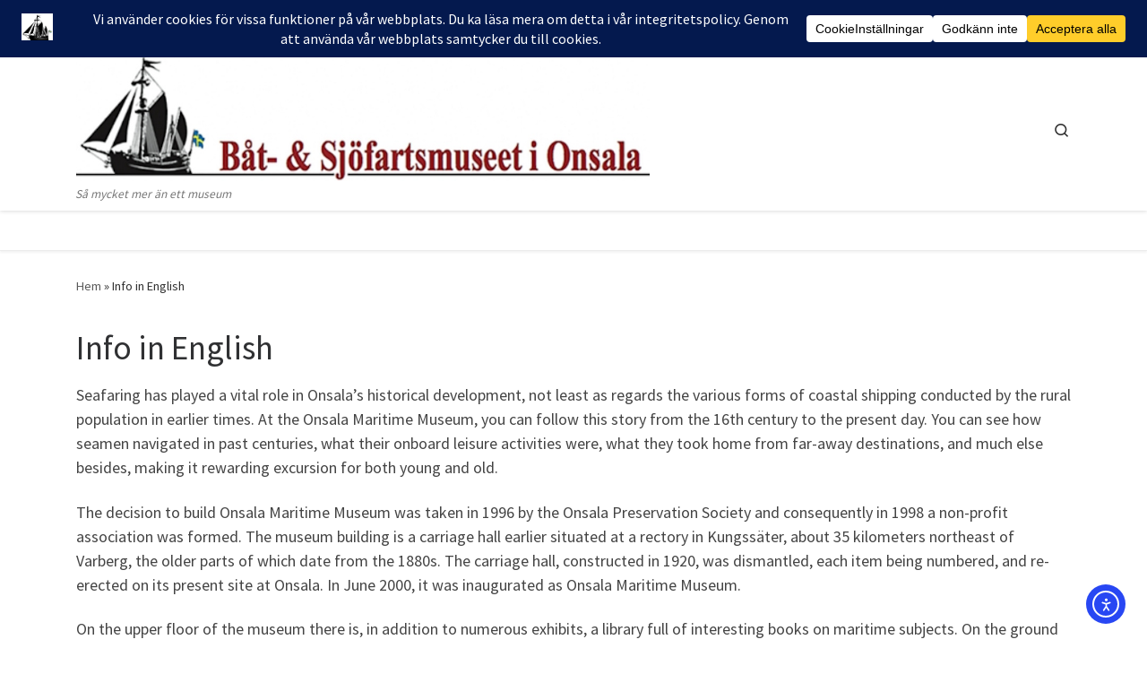

--- FILE ---
content_type: text/html; charset=UTF-8
request_url: http://batmuseetonsala.se/info-in-english/
body_size: 22747
content:
<!DOCTYPE html>
<!--[if IE 7]>
<html class="ie ie7" dir="ltr" lang="sv-SE" prefix="og: https://ogp.me/ns#">
<![endif]-->
<!--[if IE 8]>
<html class="ie ie8" dir="ltr" lang="sv-SE" prefix="og: https://ogp.me/ns#">
<![endif]-->
<!--[if !(IE 7) | !(IE 8)  ]><!-->
<html dir="ltr" lang="sv-SE" prefix="og: https://ogp.me/ns#" class="no-js">
<!--<![endif]-->
  <head>
  <meta charset="UTF-8" />
  <meta http-equiv="X-UA-Compatible" content="IE=EDGE" />
  <meta name="viewport" content="width=device-width, initial-scale=1.0" />
  <link rel="profile"  href="https://gmpg.org/xfn/11" />
  <link rel="pingback" href="http://batmuseetonsala.se/xmlrpc.php" />
<script>(function(html){html.className = html.className.replace(/\bno-js\b/,'js')})(document.documentElement);</script>
<title>Info in English -</title>

		<!-- All in One SEO 4.9.3 - aioseo.com -->
	<meta name="description" content="Seafaring has played a vital role in Onsala&#039;s historical development, not least as regards the various forms of coastal shipping conducted by the rural population in earlier times. At the Onsala Maritime Museum, you can follow this story from the 16th century to the present day. You can see how seamen navigated in past centuries," />
	<meta name="robots" content="max-image-preview:large" />
	<link rel="canonical" href="https://batmuseetonsala.se/info-in-english/" />
	<meta name="generator" content="All in One SEO (AIOSEO) 4.9.3" />
		<meta property="og:locale" content="sv_SE" />
		<meta property="og:site_name" content="-          Så mycket mer än ett museum" />
		<meta property="og:type" content="article" />
		<meta property="og:title" content="Info in English -" />
		<meta property="og:description" content="Seafaring has played a vital role in Onsala&#039;s historical development, not least as regards the various forms of coastal shipping conducted by the rural population in earlier times. At the Onsala Maritime Museum, you can follow this story from the 16th century to the present day. You can see how seamen navigated in past centuries," />
		<meta property="og:url" content="https://batmuseetonsala.se/info-in-english/" />
		<meta property="og:image" content="http://batmuseetonsala.se/wp-content/uploads/2025/09/Logga-1.jpg" />
		<meta property="article:published_time" content="2021-10-22T09:25:51+00:00" />
		<meta property="article:modified_time" content="2025-09-09T14:45:26+00:00" />
		<meta property="article:publisher" content="https://www.facebook.com/batmuseetonsala/#" />
		<meta name="twitter:card" content="summary_large_image" />
		<meta name="twitter:title" content="Info in English -" />
		<meta name="twitter:description" content="Seafaring has played a vital role in Onsala&#039;s historical development, not least as regards the various forms of coastal shipping conducted by the rural population in earlier times. At the Onsala Maritime Museum, you can follow this story from the 16th century to the present day. You can see how seamen navigated in past centuries," />
		<meta name="twitter:image" content="https://www-static.batmuseetonsala.se/wp-content/uploads/2025/09/Logga-1.jpg?media=1766580789" />
		<script type="application/ld+json" class="aioseo-schema">
			{"@context":"https:\/\/schema.org","@graph":[{"@type":"BreadcrumbList","@id":"https:\/\/batmuseetonsala.se\/info-in-english\/#breadcrumblist","itemListElement":[{"@type":"ListItem","@id":"https:\/\/batmuseetonsala.se#listItem","position":1,"name":"Home","item":"https:\/\/batmuseetonsala.se","nextItem":{"@type":"ListItem","@id":"https:\/\/batmuseetonsala.se\/info-in-english\/#listItem","name":"Info in English"}},{"@type":"ListItem","@id":"https:\/\/batmuseetonsala.se\/info-in-english\/#listItem","position":2,"name":"Info in English","previousItem":{"@type":"ListItem","@id":"https:\/\/batmuseetonsala.se#listItem","name":"Home"}}]},{"@type":"Organization","@id":"https:\/\/batmuseetonsala.se\/#organization","description":"S\u00e5 mycket mer \u00e4n ett museum","url":"https:\/\/batmuseetonsala.se\/","logo":{"@type":"ImageObject","url":"https:\/\/batmuseetonsala.se\/wp-content\/uploads\/2025\/09\/cropped-Gavle.png","@id":"https:\/\/batmuseetonsala.se\/info-in-english\/#organizationLogo","width":512,"height":512},"image":{"@id":"https:\/\/batmuseetonsala.se\/info-in-english\/#organizationLogo"},"sameAs":["https:\/\/www.facebook.com\/batmuseetonsala\/#"]},{"@type":"WebPage","@id":"https:\/\/batmuseetonsala.se\/info-in-english\/#webpage","url":"https:\/\/batmuseetonsala.se\/info-in-english\/","name":"Info in English -","description":"Seafaring has played a vital role in Onsala's historical development, not least as regards the various forms of coastal shipping conducted by the rural population in earlier times. At the Onsala Maritime Museum, you can follow this story from the 16th century to the present day. You can see how seamen navigated in past centuries,","inLanguage":"sv-SE","isPartOf":{"@id":"https:\/\/batmuseetonsala.se\/#website"},"breadcrumb":{"@id":"https:\/\/batmuseetonsala.se\/info-in-english\/#breadcrumblist"},"datePublished":"2021-10-22T11:25:51+02:00","dateModified":"2025-09-09T16:45:26+02:00"},{"@type":"WebSite","@id":"https:\/\/batmuseetonsala.se\/#website","url":"https:\/\/batmuseetonsala.se\/","description":"S\u00e5 mycket mer \u00e4n ett museum","inLanguage":"sv-SE","publisher":{"@id":"https:\/\/batmuseetonsala.se\/#organization"}}]}
		</script>
		<!-- All in One SEO -->

<link rel='dns-prefetch' href='//cdn.elementor.com' />
<link rel="alternate" type="application/rss+xml" title=" &raquo; Webbflöde" href="https://batmuseetonsala.se/feed/" />
<link rel="alternate" type="application/rss+xml" title=" &raquo; Kommentarsflöde" href="https://batmuseetonsala.se/comments/feed/" />
<link rel="alternate" title="oEmbed (JSON)" type="application/json+oembed" href="https://batmuseetonsala.se/wp-json/oembed/1.0/embed?url=https%3A%2F%2Fbatmuseetonsala.se%2Finfo-in-english%2F" />
<link rel="alternate" title="oEmbed (XML)" type="text/xml+oembed" href="https://batmuseetonsala.se/wp-json/oembed/1.0/embed?url=https%3A%2F%2Fbatmuseetonsala.se%2Finfo-in-english%2F&#038;format=xml" />
		<!-- This site uses the Google Analytics by MonsterInsights plugin v9.11.1 - Using Analytics tracking - https://www.monsterinsights.com/ -->
							<script src="//www.googletagmanager.com/gtag/js?id=G-Z8J880JK1Y"  data-cfasync="false" data-wpfc-render="false" async></script>
			<script data-cfasync="false" data-wpfc-render="false">
				var mi_version = '9.11.1';
				var mi_track_user = true;
				var mi_no_track_reason = '';
								var MonsterInsightsDefaultLocations = {"page_location":"https:\/\/batmuseetonsala.se\/info-in-english\/"};
								if ( typeof MonsterInsightsPrivacyGuardFilter === 'function' ) {
					var MonsterInsightsLocations = (typeof MonsterInsightsExcludeQuery === 'object') ? MonsterInsightsPrivacyGuardFilter( MonsterInsightsExcludeQuery ) : MonsterInsightsPrivacyGuardFilter( MonsterInsightsDefaultLocations );
				} else {
					var MonsterInsightsLocations = (typeof MonsterInsightsExcludeQuery === 'object') ? MonsterInsightsExcludeQuery : MonsterInsightsDefaultLocations;
				}

								var disableStrs = [
										'ga-disable-G-Z8J880JK1Y',
									];

				/* Function to detect opted out users */
				function __gtagTrackerIsOptedOut() {
					for (var index = 0; index < disableStrs.length; index++) {
						if (document.cookie.indexOf(disableStrs[index] + '=true') > -1) {
							return true;
						}
					}

					return false;
				}

				/* Disable tracking if the opt-out cookie exists. */
				if (__gtagTrackerIsOptedOut()) {
					for (var index = 0; index < disableStrs.length; index++) {
						window[disableStrs[index]] = true;
					}
				}

				/* Opt-out function */
				function __gtagTrackerOptout() {
					for (var index = 0; index < disableStrs.length; index++) {
						document.cookie = disableStrs[index] + '=true; expires=Thu, 31 Dec 2099 23:59:59 UTC; path=/';
						window[disableStrs[index]] = true;
					}
				}

				if ('undefined' === typeof gaOptout) {
					function gaOptout() {
						__gtagTrackerOptout();
					}
				}
								window.dataLayer = window.dataLayer || [];

				window.MonsterInsightsDualTracker = {
					helpers: {},
					trackers: {},
				};
				if (mi_track_user) {
					function __gtagDataLayer() {
						dataLayer.push(arguments);
					}

					function __gtagTracker(type, name, parameters) {
						if (!parameters) {
							parameters = {};
						}

						if (parameters.send_to) {
							__gtagDataLayer.apply(null, arguments);
							return;
						}

						if (type === 'event') {
														parameters.send_to = monsterinsights_frontend.v4_id;
							var hookName = name;
							if (typeof parameters['event_category'] !== 'undefined') {
								hookName = parameters['event_category'] + ':' + name;
							}

							if (typeof MonsterInsightsDualTracker.trackers[hookName] !== 'undefined') {
								MonsterInsightsDualTracker.trackers[hookName](parameters);
							} else {
								__gtagDataLayer('event', name, parameters);
							}
							
						} else {
							__gtagDataLayer.apply(null, arguments);
						}
					}

					__gtagTracker('js', new Date());
					__gtagTracker('set', {
						'developer_id.dZGIzZG': true,
											});
					if ( MonsterInsightsLocations.page_location ) {
						__gtagTracker('set', MonsterInsightsLocations);
					}
										__gtagTracker('config', 'G-Z8J880JK1Y', {"forceSSL":"true","link_attribution":"true"} );
										window.gtag = __gtagTracker;										(function () {
						/* https://developers.google.com/analytics/devguides/collection/analyticsjs/ */
						/* ga and __gaTracker compatibility shim. */
						var noopfn = function () {
							return null;
						};
						var newtracker = function () {
							return new Tracker();
						};
						var Tracker = function () {
							return null;
						};
						var p = Tracker.prototype;
						p.get = noopfn;
						p.set = noopfn;
						p.send = function () {
							var args = Array.prototype.slice.call(arguments);
							args.unshift('send');
							__gaTracker.apply(null, args);
						};
						var __gaTracker = function () {
							var len = arguments.length;
							if (len === 0) {
								return;
							}
							var f = arguments[len - 1];
							if (typeof f !== 'object' || f === null || typeof f.hitCallback !== 'function') {
								if ('send' === arguments[0]) {
									var hitConverted, hitObject = false, action;
									if ('event' === arguments[1]) {
										if ('undefined' !== typeof arguments[3]) {
											hitObject = {
												'eventAction': arguments[3],
												'eventCategory': arguments[2],
												'eventLabel': arguments[4],
												'value': arguments[5] ? arguments[5] : 1,
											}
										}
									}
									if ('pageview' === arguments[1]) {
										if ('undefined' !== typeof arguments[2]) {
											hitObject = {
												'eventAction': 'page_view',
												'page_path': arguments[2],
											}
										}
									}
									if (typeof arguments[2] === 'object') {
										hitObject = arguments[2];
									}
									if (typeof arguments[5] === 'object') {
										Object.assign(hitObject, arguments[5]);
									}
									if ('undefined' !== typeof arguments[1].hitType) {
										hitObject = arguments[1];
										if ('pageview' === hitObject.hitType) {
											hitObject.eventAction = 'page_view';
										}
									}
									if (hitObject) {
										action = 'timing' === arguments[1].hitType ? 'timing_complete' : hitObject.eventAction;
										hitConverted = mapArgs(hitObject);
										__gtagTracker('event', action, hitConverted);
									}
								}
								return;
							}

							function mapArgs(args) {
								var arg, hit = {};
								var gaMap = {
									'eventCategory': 'event_category',
									'eventAction': 'event_action',
									'eventLabel': 'event_label',
									'eventValue': 'event_value',
									'nonInteraction': 'non_interaction',
									'timingCategory': 'event_category',
									'timingVar': 'name',
									'timingValue': 'value',
									'timingLabel': 'event_label',
									'page': 'page_path',
									'location': 'page_location',
									'title': 'page_title',
									'referrer' : 'page_referrer',
								};
								for (arg in args) {
																		if (!(!args.hasOwnProperty(arg) || !gaMap.hasOwnProperty(arg))) {
										hit[gaMap[arg]] = args[arg];
									} else {
										hit[arg] = args[arg];
									}
								}
								return hit;
							}

							try {
								f.hitCallback();
							} catch (ex) {
							}
						};
						__gaTracker.create = newtracker;
						__gaTracker.getByName = newtracker;
						__gaTracker.getAll = function () {
							return [];
						};
						__gaTracker.remove = noopfn;
						__gaTracker.loaded = true;
						window['__gaTracker'] = __gaTracker;
					})();
									} else {
										console.log("");
					(function () {
						function __gtagTracker() {
							return null;
						}

						window['__gtagTracker'] = __gtagTracker;
						window['gtag'] = __gtagTracker;
					})();
									}
			</script>
							<!-- / Google Analytics by MonsterInsights -->
		<style id='wp-img-auto-sizes-contain-inline-css'>
img:is([sizes=auto i],[sizes^="auto," i]){contain-intrinsic-size:3000px 1500px}
/*# sourceURL=wp-img-auto-sizes-contain-inline-css */
</style>
<link rel='stylesheet' id='fluentform-elementor-widget-css' href='http://batmuseetonsala.se/wp-content/plugins/fluentform/assets/css/fluent-forms-elementor-widget.css?ver=6.1.14' media='all' />
<style id='wp-emoji-styles-inline-css'>

	img.wp-smiley, img.emoji {
		display: inline !important;
		border: none !important;
		box-shadow: none !important;
		height: 1em !important;
		width: 1em !important;
		margin: 0 0.07em !important;
		vertical-align: -0.1em !important;
		background: none !important;
		padding: 0 !important;
	}
/*# sourceURL=wp-emoji-styles-inline-css */
</style>
<link rel='stylesheet' id='wp-block-library-css' href='http://batmuseetonsala.se/wp-content/plugins/gutenberg/build/styles/block-library/style.css?ver=22.3.0' media='all' />
<style id='classic-theme-styles-inline-css'>
.wp-block-button__link{background-color:#32373c;border-radius:9999px;box-shadow:none;color:#fff;font-size:1.125em;padding:calc(.667em + 2px) calc(1.333em + 2px);text-decoration:none}.wp-block-file__button{background:#32373c;color:#fff}.wp-block-accordion-heading{margin:0}.wp-block-accordion-heading__toggle{background-color:inherit!important;color:inherit!important}.wp-block-accordion-heading__toggle:not(:focus-visible){outline:none}.wp-block-accordion-heading__toggle:focus,.wp-block-accordion-heading__toggle:hover{background-color:inherit!important;border:none;box-shadow:none;color:inherit;padding:var(--wp--preset--spacing--20,1em) 0;text-decoration:none}.wp-block-accordion-heading__toggle:focus-visible{outline:auto;outline-offset:0}
/*# sourceURL=http://batmuseetonsala.se/wp-content/plugins/gutenberg/build/styles/block-library/classic.css */
</style>
<link rel='stylesheet' id='aioseo/css/src/vue/standalone/blocks/table-of-contents/global.scss-css' href='http://batmuseetonsala.se/wp-content/plugins/all-in-one-seo-pack/dist/Lite/assets/css/table-of-contents/global.e90f6d47.css?ver=4.9.3' media='all' />
<link rel='stylesheet' id='dashicons-css' href='http://batmuseetonsala.se/wp-includes/css/dashicons.min.css?ver=6.9' media='all' />
<link rel='stylesheet' id='wp-components-css' href='http://batmuseetonsala.se/wp-content/plugins/gutenberg/build/styles/components/style.css?ver=22.3.0' media='all' />
<link rel='stylesheet' id='wp-commands-css' href='http://batmuseetonsala.se/wp-content/plugins/gutenberg/build/styles/commands/style.css?ver=22.3.0' media='all' />
<link rel='stylesheet' id='wp-preferences-css' href='http://batmuseetonsala.se/wp-content/plugins/gutenberg/build/styles/preferences/style.css?ver=22.3.0' media='all' />
<link rel='stylesheet' id='wp-block-editor-css' href='http://batmuseetonsala.se/wp-content/plugins/gutenberg/build/styles/block-editor/style.css?ver=22.3.0' media='all' />
<link rel='stylesheet' id='wp-media-utils-css' href='http://batmuseetonsala.se/wp-content/plugins/gutenberg/build/styles/media-utils/style.css?ver=22.3.0' media='all' />
<link rel='stylesheet' id='wp-patterns-css' href='http://batmuseetonsala.se/wp-content/plugins/gutenberg/build/styles/patterns/style.css?ver=22.3.0' media='all' />
<link rel='stylesheet' id='wp-editor-css' href='http://batmuseetonsala.se/wp-content/plugins/gutenberg/build/styles/editor/style.css?ver=22.3.0' media='all' />
<link rel='stylesheet' id='block-robo-gallery-style-css-css' href='http://batmuseetonsala.se/wp-content/plugins/robo-gallery/includes/extensions/block/dist/blocks.style.build.css?ver=5.1.2' media='all' />
<style id='global-styles-inline-css'>
:root{--wp--preset--aspect-ratio--square: 1;--wp--preset--aspect-ratio--4-3: 4/3;--wp--preset--aspect-ratio--3-4: 3/4;--wp--preset--aspect-ratio--3-2: 3/2;--wp--preset--aspect-ratio--2-3: 2/3;--wp--preset--aspect-ratio--16-9: 16/9;--wp--preset--aspect-ratio--9-16: 9/16;--wp--preset--color--black: #000000;--wp--preset--color--cyan-bluish-gray: #abb8c3;--wp--preset--color--white: #ffffff;--wp--preset--color--pale-pink: #f78da7;--wp--preset--color--vivid-red: #cf2e2e;--wp--preset--color--luminous-vivid-orange: #ff6900;--wp--preset--color--luminous-vivid-amber: #fcb900;--wp--preset--color--light-green-cyan: #7bdcb5;--wp--preset--color--vivid-green-cyan: #00d084;--wp--preset--color--pale-cyan-blue: #8ed1fc;--wp--preset--color--vivid-cyan-blue: #0693e3;--wp--preset--color--vivid-purple: #9b51e0;--wp--preset--gradient--vivid-cyan-blue-to-vivid-purple: linear-gradient(135deg,rgb(6,147,227) 0%,rgb(155,81,224) 100%);--wp--preset--gradient--light-green-cyan-to-vivid-green-cyan: linear-gradient(135deg,rgb(122,220,180) 0%,rgb(0,208,130) 100%);--wp--preset--gradient--luminous-vivid-amber-to-luminous-vivid-orange: linear-gradient(135deg,rgb(252,185,0) 0%,rgb(255,105,0) 100%);--wp--preset--gradient--luminous-vivid-orange-to-vivid-red: linear-gradient(135deg,rgb(255,105,0) 0%,rgb(207,46,46) 100%);--wp--preset--gradient--very-light-gray-to-cyan-bluish-gray: linear-gradient(135deg,rgb(238,238,238) 0%,rgb(169,184,195) 100%);--wp--preset--gradient--cool-to-warm-spectrum: linear-gradient(135deg,rgb(74,234,220) 0%,rgb(151,120,209) 20%,rgb(207,42,186) 40%,rgb(238,44,130) 60%,rgb(251,105,98) 80%,rgb(254,248,76) 100%);--wp--preset--gradient--blush-light-purple: linear-gradient(135deg,rgb(255,206,236) 0%,rgb(152,150,240) 100%);--wp--preset--gradient--blush-bordeaux: linear-gradient(135deg,rgb(254,205,165) 0%,rgb(254,45,45) 50%,rgb(107,0,62) 100%);--wp--preset--gradient--luminous-dusk: linear-gradient(135deg,rgb(255,203,112) 0%,rgb(199,81,192) 50%,rgb(65,88,208) 100%);--wp--preset--gradient--pale-ocean: linear-gradient(135deg,rgb(255,245,203) 0%,rgb(182,227,212) 50%,rgb(51,167,181) 100%);--wp--preset--gradient--electric-grass: linear-gradient(135deg,rgb(202,248,128) 0%,rgb(113,206,126) 100%);--wp--preset--gradient--midnight: linear-gradient(135deg,rgb(2,3,129) 0%,rgb(40,116,252) 100%);--wp--preset--font-size--small: 13px;--wp--preset--font-size--medium: 20px;--wp--preset--font-size--large: 36px;--wp--preset--font-size--x-large: 42px;--wp--preset--spacing--20: 0.44rem;--wp--preset--spacing--30: 0.67rem;--wp--preset--spacing--40: 1rem;--wp--preset--spacing--50: 1.5rem;--wp--preset--spacing--60: 2.25rem;--wp--preset--spacing--70: 3.38rem;--wp--preset--spacing--80: 5.06rem;--wp--preset--shadow--natural: 6px 6px 9px rgba(0, 0, 0, 0.2);--wp--preset--shadow--deep: 12px 12px 50px rgba(0, 0, 0, 0.4);--wp--preset--shadow--sharp: 6px 6px 0px rgba(0, 0, 0, 0.2);--wp--preset--shadow--outlined: 6px 6px 0px -3px rgb(255, 255, 255), 6px 6px rgb(0, 0, 0);--wp--preset--shadow--crisp: 6px 6px 0px rgb(0, 0, 0);}:where(.is-layout-flex){gap: 0.5em;}:where(.is-layout-grid){gap: 0.5em;}body .is-layout-flex{display: flex;}.is-layout-flex{flex-wrap: wrap;align-items: center;}.is-layout-flex > :is(*, div){margin: 0;}body .is-layout-grid{display: grid;}.is-layout-grid > :is(*, div){margin: 0;}:where(.wp-block-columns.is-layout-flex){gap: 2em;}:where(.wp-block-columns.is-layout-grid){gap: 2em;}:where(.wp-block-post-template.is-layout-flex){gap: 1.25em;}:where(.wp-block-post-template.is-layout-grid){gap: 1.25em;}.has-black-color{color: var(--wp--preset--color--black) !important;}.has-cyan-bluish-gray-color{color: var(--wp--preset--color--cyan-bluish-gray) !important;}.has-white-color{color: var(--wp--preset--color--white) !important;}.has-pale-pink-color{color: var(--wp--preset--color--pale-pink) !important;}.has-vivid-red-color{color: var(--wp--preset--color--vivid-red) !important;}.has-luminous-vivid-orange-color{color: var(--wp--preset--color--luminous-vivid-orange) !important;}.has-luminous-vivid-amber-color{color: var(--wp--preset--color--luminous-vivid-amber) !important;}.has-light-green-cyan-color{color: var(--wp--preset--color--light-green-cyan) !important;}.has-vivid-green-cyan-color{color: var(--wp--preset--color--vivid-green-cyan) !important;}.has-pale-cyan-blue-color{color: var(--wp--preset--color--pale-cyan-blue) !important;}.has-vivid-cyan-blue-color{color: var(--wp--preset--color--vivid-cyan-blue) !important;}.has-vivid-purple-color{color: var(--wp--preset--color--vivid-purple) !important;}.has-black-background-color{background-color: var(--wp--preset--color--black) !important;}.has-cyan-bluish-gray-background-color{background-color: var(--wp--preset--color--cyan-bluish-gray) !important;}.has-white-background-color{background-color: var(--wp--preset--color--white) !important;}.has-pale-pink-background-color{background-color: var(--wp--preset--color--pale-pink) !important;}.has-vivid-red-background-color{background-color: var(--wp--preset--color--vivid-red) !important;}.has-luminous-vivid-orange-background-color{background-color: var(--wp--preset--color--luminous-vivid-orange) !important;}.has-luminous-vivid-amber-background-color{background-color: var(--wp--preset--color--luminous-vivid-amber) !important;}.has-light-green-cyan-background-color{background-color: var(--wp--preset--color--light-green-cyan) !important;}.has-vivid-green-cyan-background-color{background-color: var(--wp--preset--color--vivid-green-cyan) !important;}.has-pale-cyan-blue-background-color{background-color: var(--wp--preset--color--pale-cyan-blue) !important;}.has-vivid-cyan-blue-background-color{background-color: var(--wp--preset--color--vivid-cyan-blue) !important;}.has-vivid-purple-background-color{background-color: var(--wp--preset--color--vivid-purple) !important;}.has-black-border-color{border-color: var(--wp--preset--color--black) !important;}.has-cyan-bluish-gray-border-color{border-color: var(--wp--preset--color--cyan-bluish-gray) !important;}.has-white-border-color{border-color: var(--wp--preset--color--white) !important;}.has-pale-pink-border-color{border-color: var(--wp--preset--color--pale-pink) !important;}.has-vivid-red-border-color{border-color: var(--wp--preset--color--vivid-red) !important;}.has-luminous-vivid-orange-border-color{border-color: var(--wp--preset--color--luminous-vivid-orange) !important;}.has-luminous-vivid-amber-border-color{border-color: var(--wp--preset--color--luminous-vivid-amber) !important;}.has-light-green-cyan-border-color{border-color: var(--wp--preset--color--light-green-cyan) !important;}.has-vivid-green-cyan-border-color{border-color: var(--wp--preset--color--vivid-green-cyan) !important;}.has-pale-cyan-blue-border-color{border-color: var(--wp--preset--color--pale-cyan-blue) !important;}.has-vivid-cyan-blue-border-color{border-color: var(--wp--preset--color--vivid-cyan-blue) !important;}.has-vivid-purple-border-color{border-color: var(--wp--preset--color--vivid-purple) !important;}.has-vivid-cyan-blue-to-vivid-purple-gradient-background{background: var(--wp--preset--gradient--vivid-cyan-blue-to-vivid-purple) !important;}.has-light-green-cyan-to-vivid-green-cyan-gradient-background{background: var(--wp--preset--gradient--light-green-cyan-to-vivid-green-cyan) !important;}.has-luminous-vivid-amber-to-luminous-vivid-orange-gradient-background{background: var(--wp--preset--gradient--luminous-vivid-amber-to-luminous-vivid-orange) !important;}.has-luminous-vivid-orange-to-vivid-red-gradient-background{background: var(--wp--preset--gradient--luminous-vivid-orange-to-vivid-red) !important;}.has-very-light-gray-to-cyan-bluish-gray-gradient-background{background: var(--wp--preset--gradient--very-light-gray-to-cyan-bluish-gray) !important;}.has-cool-to-warm-spectrum-gradient-background{background: var(--wp--preset--gradient--cool-to-warm-spectrum) !important;}.has-blush-light-purple-gradient-background{background: var(--wp--preset--gradient--blush-light-purple) !important;}.has-blush-bordeaux-gradient-background{background: var(--wp--preset--gradient--blush-bordeaux) !important;}.has-luminous-dusk-gradient-background{background: var(--wp--preset--gradient--luminous-dusk) !important;}.has-pale-ocean-gradient-background{background: var(--wp--preset--gradient--pale-ocean) !important;}.has-electric-grass-gradient-background{background: var(--wp--preset--gradient--electric-grass) !important;}.has-midnight-gradient-background{background: var(--wp--preset--gradient--midnight) !important;}.has-small-font-size{font-size: var(--wp--preset--font-size--small) !important;}.has-medium-font-size{font-size: var(--wp--preset--font-size--medium) !important;}.has-large-font-size{font-size: var(--wp--preset--font-size--large) !important;}.has-x-large-font-size{font-size: var(--wp--preset--font-size--x-large) !important;}
:where(.wp-block-columns.is-layout-flex){gap: 2em;}:where(.wp-block-columns.is-layout-grid){gap: 2em;}
:root :where(.wp-block-pullquote){font-size: 1.5em;line-height: 1.6;}
:where(.wp-block-post-template.is-layout-flex){gap: 1.25em;}:where(.wp-block-post-template.is-layout-grid){gap: 1.25em;}
:where(.wp-block-term-template.is-layout-flex){gap: 1.25em;}:where(.wp-block-term-template.is-layout-grid){gap: 1.25em;}
/*# sourceURL=global-styles-inline-css */
</style>
<link rel='stylesheet' id='perfecty-push-css' href='http://batmuseetonsala.se/wp-content/plugins/perfecty-push-notifications/public/css/perfecty-push-public.css?ver=1.6.5' media='all' />
<link rel='stylesheet' id='responsive-lightbox-swipebox-css' href='http://batmuseetonsala.se/wp-content/plugins/responsive-lightbox/assets/swipebox/swipebox.min.css?ver=1.5.2' media='all' />
<link rel='stylesheet' id='swpm.common-css' href='http://batmuseetonsala.se/wp-content/plugins/simple-membership/css/swpm.common.css?ver=4.6.9' media='all' />
<link rel='stylesheet' id='voice-search-css' href='http://batmuseetonsala.se/wp-content/plugins/voice-search/build/voice-search.css?ver=c30b66cddae680a3ec4c' media='screen' />
<link rel='stylesheet' id='bsearch-style-css' href='http://batmuseetonsala.se/wp-content/plugins/better-search/includes/css/bsearch-styles.min.css?ver=4.2.2' media='all' />
<link rel='stylesheet' id='bsearch-live-search-style-css' href='http://batmuseetonsala.se/wp-content/plugins/better-search/includes/css/bsearch-live-search.min.css?ver=4.2.2' media='all' />
<link rel='stylesheet' id='ea11y-widget-fonts-css' href='http://batmuseetonsala.se/wp-content/plugins/pojo-accessibility/assets/build/fonts.css?ver=3.9.1' media='all' />
<link rel='stylesheet' id='ea11y-skip-link-css' href='http://batmuseetonsala.se/wp-content/plugins/pojo-accessibility/assets/build/skip-link.css?ver=3.9.1' media='all' />
<link rel='stylesheet' id='customizr-main-css' href='http://batmuseetonsala.se/wp-content/themes/customizr/assets/front/css/style.min.css?ver=4.4.24' media='all' />
<style id='customizr-main-inline-css'>

.tc-header.border-top { border-top-width: 5px; border-top-style: solid }
#czr-push-footer { display: none; visibility: hidden; }
        .czr-sticky-footer #czr-push-footer.sticky-footer-enabled { display: block; }
        
/*# sourceURL=customizr-main-inline-css */
</style>
<link rel='stylesheet' id='dflip-style-css' href='http://batmuseetonsala.se/wp-content/plugins/3d-flipbook-dflip-lite/assets/css/dflip.min.css?ver=2.4.20' media='all' />
<link rel='stylesheet' id='my-calendar-lists-css' href='http://batmuseetonsala.se/wp-content/plugins/my-calendar/css/list-presets.css?ver=3.6.17' media='all' />
<link rel='stylesheet' id='my-calendar-reset-css' href='http://batmuseetonsala.se/wp-content/plugins/my-calendar/css/reset.css?ver=3.6.17' media='all' />
<style id='my-calendar-reset-inline-css'>

/* Styles by My Calendar - Joe Dolson https://www.joedolson.com/ */

.my-calendar-modal .event-title svg { background-color: #243f82; padding: 3px; }
.mc-main .mc_general .event-title, .mc-main .mc_general .event-title a { background: #243f82 !important; color: #ffffff !important; }
.mc-main .mc_general .event-title button { background: #243f82 !important; color: #ffffff !important; }
.mc-main .mc_general .event-title a:hover, .mc-main .mc_general .event-title a:focus { background: #000c4f !important;}
.mc-main .mc_general .event-title button:hover, .mc-main .mc_general .event-title button:focus { background: #000c4f !important;}
.mc-main, .mc-event, .my-calendar-modal, .my-calendar-modal-overlay, .mc-event-list {--close-button: #b32d2e; --search-highlight-bg: #f5e6ab; --navbar-background: transparent; --nav-button-bg: #fff; --nav-button-color: #313233; --nav-button-border: #313233; --nav-input-border: #313233; --nav-input-background: #fff; --nav-input-color: #313233; --grid-cell-border: #0000001f; --grid-header-border: #313233; --grid-header-color: #313233; --grid-weekend-color: #313233; --grid-header-bg: transparent; --grid-weekend-bg: transparent; --grid-cell-background: transparent; --current-day-border: #313233; --current-day-color: #313233; --current-day-bg: transparent; --date-has-events-bg: #313233; --date-has-events-color: #f6f7f7; --primary-dark: #313233; --primary-light: #f6f7f7; --secondary-light: #fff; --secondary-dark: #000; --highlight-dark: #646970; --highlight-light: #f0f0f1; --calendar-heading: clamp( 1.125rem, 24px, 2.5rem ); --event-title: clamp( 1.25rem, 24px, 2.5rem ); --grid-date: 16px; --grid-date-heading: clamp( .75rem, 16px, 1.5rem ); --modal-title: 1.5rem; --navigation-controls: clamp( .75rem, 16px, 1.5rem ); --card-heading: 1.125rem; --list-date: 1.25rem; --author-card: clamp( .75rem, 14px, 1.5rem); --single-event-title: clamp( 1.25rem, 24px, 2.5rem ); --mini-time-text: clamp( .75rem, 14px 1.25rem ); --list-event-date: 1.25rem; --list-event-title: 1.2rem; --grid-max-width: 1260px; --list-preset-border-color: #000000; --list-preset-stripe-background: rgba( 0,0,0,.04 ); --list-preset-date-badge-background: #000; --list-preset-date-badge-color: #fff; --list-preset-background: transparent; --category-mc_general: #243f82; }
/*# sourceURL=my-calendar-reset-inline-css */
</style>
<script async src="http://batmuseetonsala.se/wp-content/plugins/burst-statistics/assets/js/timeme/timeme.min.js?ver=1768265089" id="burst-timeme-js"></script>
<script async src="http://batmuseetonsala.se/wp-content/uploads/burst/js/burst.min.js?ver=1768524126" id="burst-js"></script>
<script src="http://batmuseetonsala.se/wp-content/plugins/google-analytics-for-wordpress/assets/js/frontend-gtag.min.js?ver=9.11.1" id="monsterinsights-frontend-script-js" async data-wp-strategy="async"></script>
<script data-cfasync="false" data-wpfc-render="false" id='monsterinsights-frontend-script-js-extra'>var monsterinsights_frontend = {"js_events_tracking":"true","download_extensions":"doc,pdf,ppt,zip,xls,docx,pptx,xlsx","inbound_paths":"[{\"path\":\"\\\/go\\\/\",\"label\":\"affiliate\"},{\"path\":\"\\\/recommend\\\/\",\"label\":\"affiliate\"}]","home_url":"https:\/\/batmuseetonsala.se","hash_tracking":"false","v4_id":"G-Z8J880JK1Y"};</script>
<script src="http://batmuseetonsala.se/wp-includes/js/jquery/jquery.min.js?ver=3.7.1" id="jquery-core-js"></script>
<script src="http://batmuseetonsala.se/wp-includes/js/jquery/jquery-migrate.min.js?ver=3.4.1" id="jquery-migrate-js"></script>
<script src="http://batmuseetonsala.se/wp-content/plugins/responsive-lightbox/assets/dompurify/purify.min.js?ver=3.3.1" id="dompurify-js"></script>
<script id="responsive-lightbox-sanitizer-js-before">
window.RLG = window.RLG || {}; window.RLG.sanitizeAllowedHosts = ["youtube.com","www.youtube.com","youtu.be","vimeo.com","player.vimeo.com"];
//# sourceURL=responsive-lightbox-sanitizer-js-before
</script>
<script src="http://batmuseetonsala.se/wp-content/plugins/responsive-lightbox/js/sanitizer.js?ver=2.6.1" id="responsive-lightbox-sanitizer-js"></script>
<script src="http://batmuseetonsala.se/wp-content/plugins/responsive-lightbox/assets/swipebox/jquery.swipebox.min.js?ver=1.5.2" id="responsive-lightbox-swipebox-js"></script>
<script src="http://batmuseetonsala.se/wp-includes/js/underscore.min.js?ver=1.13.7" id="underscore-js"></script>
<script src="http://batmuseetonsala.se/wp-content/plugins/responsive-lightbox/assets/infinitescroll/infinite-scroll.pkgd.min.js?ver=4.0.1" id="responsive-lightbox-infinite-scroll-js"></script>
<script id="responsive-lightbox-js-before">
var rlArgs = {"script":"swipebox","selector":"lightbox","customEvents":"","activeGalleries":true,"animation":true,"hideCloseButtonOnMobile":false,"removeBarsOnMobile":false,"hideBars":true,"hideBarsDelay":5000,"videoMaxWidth":1080,"useSVG":true,"loopAtEnd":false,"woocommerce_gallery":false,"ajaxurl":"https:\/\/batmuseetonsala.se\/wp-admin\/admin-ajax.php","nonce":"fd07743bc2","preview":false,"postId":166,"scriptExtension":false};

//# sourceURL=responsive-lightbox-js-before
</script>
<script src="http://batmuseetonsala.se/wp-content/plugins/responsive-lightbox/js/front.js?ver=2.6.1" id="responsive-lightbox-js"></script>
<script src="http://batmuseetonsala.se/wp-content/themes/customizr/assets/front/js/libs/modernizr.min.js?ver=4.4.24" id="modernizr-js"></script>
<script id="tc-scripts-js-extra">
var CZRParams = {"assetsPath":"http://batmuseetonsala.se/wp-content/themes/customizr/assets/front/","mainScriptUrl":"http://batmuseetonsala.se/wp-content/themes/customizr/assets/front/js/tc-scripts.min.js?4.4.24","deferFontAwesome":"1","fontAwesomeUrl":"http://batmuseetonsala.se/wp-content/themes/customizr/assets/shared/fonts/fa/css/fontawesome-all.min.css?4.4.24","_disabled":[],"centerSliderImg":"1","isLightBoxEnabled":"1","SmoothScroll":{"Enabled":true,"Options":{"touchpadSupport":false}},"isAnchorScrollEnabled":"","anchorSmoothScrollExclude":{"simple":["[class*=edd]",".carousel-control","[data-toggle=\"modal\"]","[data-toggle=\"dropdown\"]","[data-toggle=\"czr-dropdown\"]","[data-toggle=\"tooltip\"]","[data-toggle=\"popover\"]","[data-toggle=\"collapse\"]","[data-toggle=\"czr-collapse\"]","[data-toggle=\"tab\"]","[data-toggle=\"pill\"]","[data-toggle=\"czr-pill\"]","[class*=upme]","[class*=um-]"],"deep":{"classes":[],"ids":[]}},"timerOnScrollAllBrowsers":"1","centerAllImg":"1","HasComments":"","LoadModernizr":"1","stickyHeader":"","extLinksStyle":"","extLinksTargetExt":"","extLinksSkipSelectors":{"classes":["btn","button"],"ids":[]},"dropcapEnabled":"","dropcapWhere":{"post":"","page":""},"dropcapMinWords":"","dropcapSkipSelectors":{"tags":["IMG","IFRAME","H1","H2","H3","H4","H5","H6","BLOCKQUOTE","UL","OL"],"classes":["btn"],"id":[]},"imgSmartLoadEnabled":"","imgSmartLoadOpts":{"parentSelectors":["[class*=grid-container], .article-container",".__before_main_wrapper",".widget-front",".post-related-articles",".tc-singular-thumbnail-wrapper",".sek-module-inner"],"opts":{"excludeImg":[".tc-holder-img"]}},"imgSmartLoadsForSliders":"1","pluginCompats":[],"isWPMobile":"","menuStickyUserSettings":{"desktop":"stick_up","mobile":"stick_up"},"adminAjaxUrl":"https://batmuseetonsala.se/wp-admin/admin-ajax.php","ajaxUrl":"http://batmuseetonsala.se/?czrajax=1","frontNonce":{"id":"CZRFrontNonce","handle":"67f27a98c3"},"isDevMode":"","isModernStyle":"1","i18n":{"Permanently dismiss":"Permanent avf\u00e4rdat"},"frontNotifications":{"welcome":{"enabled":false,"content":"","dismissAction":"dismiss_welcome_note_front"}},"preloadGfonts":"1","googleFonts":"Source+Sans+Pro","version":"4.4.24"};
//# sourceURL=tc-scripts-js-extra
</script>
<script src="http://batmuseetonsala.se/wp-content/themes/customizr/assets/front/js/tc-scripts.min.js?ver=4.4.24" id="tc-scripts-js" defer></script>
<link rel="https://api.w.org/" href="https://batmuseetonsala.se/wp-json/" /><link rel="alternate" title="JSON" type="application/json" href="https://batmuseetonsala.se/wp-json/wp/v2/pages/166" /><link rel="EditURI" type="application/rsd+xml" title="RSD" href="https://batmuseetonsala.se/xmlrpc.php?rsd" />
<meta name="generator" content="WordPress 6.9" />
<link rel='shortlink' href='https://batmuseetonsala.se/?p=166' />
<style>[class*=" icon-oc-"],[class^=icon-oc-]{speak:none;font-style:normal;font-weight:400;font-variant:normal;text-transform:none;line-height:1;-webkit-font-smoothing:antialiased;-moz-osx-font-smoothing:grayscale}.icon-oc-one-com-white-32px-fill:before{content:"901"}.icon-oc-one-com:before{content:"900"}#one-com-icon,.toplevel_page_onecom-wp .wp-menu-image{speak:none;display:flex;align-items:center;justify-content:center;text-transform:none;line-height:1;-webkit-font-smoothing:antialiased;-moz-osx-font-smoothing:grayscale}.onecom-wp-admin-bar-item>a,.toplevel_page_onecom-wp>.wp-menu-name{font-size:16px;font-weight:400;line-height:1}.toplevel_page_onecom-wp>.wp-menu-name img{width:69px;height:9px;}.wp-submenu-wrap.wp-submenu>.wp-submenu-head>img{width:88px;height:auto}.onecom-wp-admin-bar-item>a img{height:7px!important}.onecom-wp-admin-bar-item>a img,.toplevel_page_onecom-wp>.wp-menu-name img{opacity:.8}.onecom-wp-admin-bar-item.hover>a img,.toplevel_page_onecom-wp.wp-has-current-submenu>.wp-menu-name img,li.opensub>a.toplevel_page_onecom-wp>.wp-menu-name img{opacity:1}#one-com-icon:before,.onecom-wp-admin-bar-item>a:before,.toplevel_page_onecom-wp>.wp-menu-image:before{content:'';position:static!important;background-color:rgba(240,245,250,.4);border-radius:102px;width:18px;height:18px;padding:0!important}.onecom-wp-admin-bar-item>a:before{width:14px;height:14px}.onecom-wp-admin-bar-item.hover>a:before,.toplevel_page_onecom-wp.opensub>a>.wp-menu-image:before,.toplevel_page_onecom-wp.wp-has-current-submenu>.wp-menu-image:before{background-color:#76b82a}.onecom-wp-admin-bar-item>a{display:inline-flex!important;align-items:center;justify-content:center}#one-com-logo-wrapper{font-size:4em}#one-com-icon{vertical-align:middle}.imagify-welcome{display:none !important;}</style><script>
	window.PerfectyPushOptions = {
		path: "http://batmuseetonsala.se/wp-content/plugins/perfecty-push-notifications/public/js",
		dialogTitle: "VIll du få en notis när webbpatsen uppdaterats?",
		dialogSubmit: "Fortsätt",
		dialogCancel: "Inte nu",
		settingsTitle: "Notifications preferences",
		settingsOptIn: "Jag vill få uppdateringar",
		settingsUpdateError: "Kan inte ändra inställningarna, försök igen om en stund",
		serverUrl: "https://batmuseetonsala.se/wp-json/perfecty-push",
		vapidPublicKey: "BPiC3AdqtUiahiRDhgQU0Gw71JqFIBPwdjEizpDDho_foD-eEGfwQE3VwTAF6e7RPzKHQamBwF7UvI0WVl-NpIA",
		token: "19c690cd4b",
		tokenHeader: "X-WP-Nonce",
		enabled: true,
		unregisterConflicts: false,
		serviceWorkerScope: "/perfecty/push",
		loggerLevel: "error",
		loggerVerbose: false,
		hideBellAfterSubscribe: false,
		askPermissionsDirectly: true,
		unregisterConflictsExpression: "(OneSignalSDKWorker|wonderpush-worker-loader|webpushr-sw|subscribers-com\/firebase-messaging-sw|gravitec-net-web-push-notifications|push_notification_sw)",
		promptIconUrl: "https://www-static.batmuseetonsala.se/wp-content/uploads/2025/09/cropped-Gavle.png?media=1766580789",
		visitsToDisplayPrompt: 0	}
</script>
        <script type="text/javascript">
            jQuery(document).ready(function($) {
                $('#respond').html('<div class="swpm-login-to-comment-msg">Logga in för att kommentera.</div>');
            });
        </script>
                      <link rel="preload" as="font" type="font/woff2" href="http://batmuseetonsala.se/wp-content/themes/customizr/assets/shared/fonts/customizr/customizr.woff2?128396981" crossorigin="anonymous"/>
            <meta name="generator" content="Elementor 3.34.1; features: e_font_icon_svg, additional_custom_breakpoints; settings: css_print_method-external, google_font-enabled, font_display-swap">
			<style>
				.e-con.e-parent:nth-of-type(n+4):not(.e-lazyloaded):not(.e-no-lazyload),
				.e-con.e-parent:nth-of-type(n+4):not(.e-lazyloaded):not(.e-no-lazyload) * {
					background-image: none !important;
				}
				@media screen and (max-height: 1024px) {
					.e-con.e-parent:nth-of-type(n+3):not(.e-lazyloaded):not(.e-no-lazyload),
					.e-con.e-parent:nth-of-type(n+3):not(.e-lazyloaded):not(.e-no-lazyload) * {
						background-image: none !important;
					}
				}
				@media screen and (max-height: 640px) {
					.e-con.e-parent:nth-of-type(n+2):not(.e-lazyloaded):not(.e-no-lazyload),
					.e-con.e-parent:nth-of-type(n+2):not(.e-lazyloaded):not(.e-no-lazyload) * {
						background-image: none !important;
					}
				}
			</style>
			<link rel="icon" href="https://www-static.batmuseetonsala.se/wp-content/uploads/2025/09/cropped-Gavle-32x32.png?media=1766580789" sizes="32x32" />
<link rel="icon" href="https://www-static.batmuseetonsala.se/wp-content/uploads/2025/09/cropped-Gavle-192x192.png?media=1766580789" sizes="192x192" />
<link rel="apple-touch-icon" href="https://www-static.batmuseetonsala.se/wp-content/uploads/2025/09/cropped-Gavle-180x180.png?media=1766580789" />
<meta name="msapplication-TileImage" content="https://www-static.batmuseetonsala.se/wp-content/uploads/2025/09/cropped-Gavle-270x270.png?media=1766580789" />
</head>

  <body class="wp-singular page-template-default page page-id-166 wp-custom-logo wp-embed-responsive wp-theme-customizr eio-default ally-default czr-link-hover-underline header-skin-light footer-skin-dark czr-no-sidebar tc-center-images czr-full-layout customizr-4-4-24 czr-sticky-footer elementor-default elementor-kit-2429" data-burst_id="166" data-burst_type="page">
    		<script>
			const onSkipLinkClick = () => {
				const htmlElement = document.querySelector('html');

				htmlElement.style['scroll-behavior'] = 'smooth';

				setTimeout( () => htmlElement.style['scroll-behavior'] = null, 1000 );
			}
			document.addEventListener("DOMContentLoaded", () => {
				if (!document.querySelector('#content')) {
					document.querySelector('.ea11y-skip-to-content-link').remove();
				}
			});
		</script>
		<nav aria-label="Skip to content navigation">
			<a class="ea11y-skip-to-content-link"
				href="#content"
				tabindex="1"
				onclick="onSkipLinkClick()"
			>
				Skip to content
				<svg width="24" height="24" viewBox="0 0 24 24" fill="none" role="presentation">
					<path d="M18 6V12C18 12.7956 17.6839 13.5587 17.1213 14.1213C16.5587 14.6839 15.7956 15 15 15H5M5 15L9 11M5 15L9 19"
								stroke="black"
								stroke-width="1.5"
								stroke-linecap="round"
								stroke-linejoin="round"
					/>
				</svg>
			</a>
			<div class="ea11y-skip-to-content-backdrop"></div>
		</nav>

		      <a class="screen-reader-text skip-link" href="#content">Hoppa till innehåll</a>
    
    
    <div id="tc-page-wrap" class="">

      <header class="tpnav-header__header tc-header sl-logo_left sticky-brand-shrink-on sticky-transparent border-top czr-submenu-fade czr-submenu-move" >
    <div class="topbar-navbar__wrapper" >
  <div class="container">
        <div class="row flex-row flex-lg-nowrap justify-content-start justify-content-lg-end align-items-center topbar-navbar__row">
                    <div class="topbar-nav__container col col-auto d-none d-lg-flex">
          <nav id="topbar-nav" class="topbar-nav__nav">
            <div class="nav__menu-wrapper topbar-nav__menu-wrapper czr-open-on-hover" >
<ul id="topbar-menu" class="topbar-nav__menu regular-nav nav__menu nav"><li id="menu-item-15" class="menu-item menu-item-type-post_type menu-item-object-page menu-item-home current-menu-ancestor current-menu-parent current_page_parent current_page_ancestor menu-item-has-children czr-dropdown current-active menu-item-15"><a data-toggle="czr-dropdown" aria-haspopup="true" aria-expanded="false" href="https://batmuseetonsala.se/" class="nav__link"><span class="nav__title">Välkommen</span><span class="caret__dropdown-toggler"><i class="icn-down-small"></i></span></a>
<ul class="dropdown-menu czr-dropdown-menu">
	<li id="menu-item-738" class="menu-item menu-item-type-post_type menu-item-object-page dropdown-item menu-item-738"><a href="https://batmuseetonsala.se/info-pa-svenska/" class="nav__link"><span class="nav__title">Info på svenska</span></a></li>
	<li id="menu-item-2778" class="menu-item menu-item-type-post_type menu-item-object-page current-menu-item page_item page-item-166 current_page_item dropdown-item current-active menu-item-2778"><a href="https://batmuseetonsala.se/info-in-english/" aria-current="page" class="nav__link"><span class="nav__title">Info in English</span></a></li>
	<li id="menu-item-2777" class="menu-item menu-item-type-post_type menu-item-object-page dropdown-item menu-item-2777"><a href="https://batmuseetonsala.se/info-auf-deutsch/" class="nav__link"><span class="nav__title">Info auf Deutsch</span></a></li>
</ul>
</li>
<li id="menu-item-871" class="menu-item menu-item-type-custom menu-item-object-custom menu-item-has-children czr-dropdown menu-item-871"><a data-toggle="czr-dropdown" aria-haspopup="true" aria-expanded="false" href="#" class="nav__link"><span class="nav__title">Museet</span><span class="caret__dropdown-toggler"><i class="icn-down-small"></i></span></a>
<ul class="dropdown-menu czr-dropdown-menu">
	<li id="menu-item-55" class="menu-item menu-item-type-post_type menu-item-object-page menu-item-has-children czr-dropdown-submenu dropdown-item menu-item-55"><a data-toggle="czr-dropdown" aria-haspopup="true" aria-expanded="false" href="https://batmuseetonsala.se/museet/" class="nav__link"><span class="nav__title">Museet</span><span class="caret__dropdown-toggler"><i class="icn-down-small"></i></span></a>
<ul class="dropdown-menu czr-dropdown-menu">
		<li id="menu-item-2209" class="menu-item menu-item-type-post_type menu-item-object-page dropdown-item menu-item-2209"><a href="https://batmuseetonsala.se/foremalsregister/" class="nav__link"><span class="nav__title">Föremålsregister</span></a></li>
</ul>
</li>
	<li id="menu-item-283" class="menu-item menu-item-type-post_type menu-item-object-page dropdown-item menu-item-283"><a href="https://batmuseetonsala.se/museibyggnaden/" class="nav__link"><span class="nav__title">Museibyggnaden</span></a></li>
	<li id="menu-item-4535" class="menu-item menu-item-type-post_type menu-item-object-page menu-item-has-children czr-dropdown-submenu dropdown-item menu-item-4535"><a data-toggle="czr-dropdown" aria-haspopup="true" aria-expanded="false" href="https://batmuseetonsala.se/utstallningar/" class="nav__link"><span class="nav__title">Utställningar/basutställningar</span><span class="caret__dropdown-toggler"><i class="icn-down-small"></i></span></a>
<ul class="dropdown-menu czr-dropdown-menu">
		<li id="menu-item-2951" class="menu-item menu-item-type-post_type menu-item-object-page dropdown-item menu-item-2951"><a href="https://batmuseetonsala.se/tidigare-utstallningar/" class="nav__link"><span class="nav__title">Tidigare utställningar</span></a></li>
</ul>
</li>
	<li id="menu-item-974" class="menu-item menu-item-type-post_type menu-item-object-page dropdown-item menu-item-974"><a href="https://batmuseetonsala.se/lashornan-3/" class="nav__link"><span class="nav__title">Biblioteket/Läshörnan</span></a></li>
	<li id="menu-item-840" class="menu-item menu-item-type-post_type menu-item-object-page dropdown-item menu-item-840"><a href="https://batmuseetonsala.se/guidade-turer/" class="nav__link"><span class="nav__title">Guidade visningar (minimum 5 personer)</span></a></li>
	<li id="menu-item-4991" class="menu-item menu-item-type-post_type menu-item-object-page dropdown-item menu-item-4991"><a href="https://batmuseetonsala.se/handelser-pa-batmuseet/" class="nav__link"><span class="nav__title">Händelser på Båtmuseet</span></a></li>
</ul>
</li>
<li id="menu-item-872" class="menu-item menu-item-type-custom menu-item-object-custom menu-item-has-children czr-dropdown menu-item-872"><a data-toggle="czr-dropdown" aria-haspopup="true" aria-expanded="false" href="#" class="nav__link"><span class="nav__title">Föreningen</span><span class="caret__dropdown-toggler"><i class="icn-down-small"></i></span></a>
<ul class="dropdown-menu czr-dropdown-menu">
	<li id="menu-item-56" class="menu-item menu-item-type-post_type menu-item-object-page dropdown-item menu-item-56"><a href="https://batmuseetonsala.se/foreningen/" class="nav__link"><span class="nav__title">Föreningen</span></a></li>
	<li id="menu-item-852" class="menu-item menu-item-type-post_type menu-item-object-page dropdown-item menu-item-852"><a href="https://batmuseetonsala.se/bli-medlem/" class="nav__link"><span class="nav__title">Bli medlem</span></a></li>
	<li id="menu-item-372" class="menu-item menu-item-type-post_type menu-item-object-page dropdown-item menu-item-372"><a href="https://batmuseetonsala.se/styrelse-och-stadgar/" class="nav__link"><span class="nav__title">Styrelse</span></a></li>
	<li id="menu-item-777" class="menu-item menu-item-type-post_type menu-item-object-page dropdown-item menu-item-777"><a href="https://batmuseetonsala.se/stadgar/" class="nav__link"><span class="nav__title">Stadgar</span></a></li>
	<li id="menu-item-4000" class="menu-item menu-item-type-post_type menu-item-object-page dropdown-item menu-item-4000"><a href="https://batmuseetonsala.se/nyhetsbrev-7/" class="nav__link"><span class="nav__title">Nyhetsbrev</span></a></li>
</ul>
</li>
<li id="menu-item-873" class="menu-item menu-item-type-custom menu-item-object-custom menu-item-has-children czr-dropdown menu-item-873"><a data-toggle="czr-dropdown" aria-haspopup="true" aria-expanded="false" href="#" class="nav__link"><span class="nav__title">Evenemang</span><span class="caret__dropdown-toggler"><i class="icn-down-small"></i></span></a>
<ul class="dropdown-menu czr-dropdown-menu">
	<li id="menu-item-4722" class="menu-item menu-item-type-post_type menu-item-object-page dropdown-item menu-item-4722"><a href="https://batmuseetonsala.se/aktuellt/" class="nav__link"><span class="nav__title">Aktuellt</span></a></li>
	<li id="menu-item-773" class="menu-item menu-item-type-post_type menu-item-object-page menu-item-has-children czr-dropdown-submenu dropdown-item menu-item-773"><a data-toggle="czr-dropdown" aria-haspopup="true" aria-expanded="false" href="https://batmuseetonsala.se/foredrag/" class="nav__link"><span class="nav__title">Föredrag</span><span class="caret__dropdown-toggler"><i class="icn-down-small"></i></span></a>
<ul class="dropdown-menu czr-dropdown-menu">
		<li id="menu-item-4557" class="menu-item menu-item-type-post_type menu-item-object-page dropdown-item menu-item-4557"><a href="https://batmuseetonsala.se/tidigare-foredrag/" class="nav__link"><span class="nav__title">Tidigare föredrag</span></a></li>
</ul>
</li>
	<li id="menu-item-783" class="menu-item menu-item-type-post_type menu-item-object-page dropdown-item menu-item-783"><a href="https://batmuseetonsala.se/konstutstallningar/" class="nav__link"><span class="nav__title">Konstutställningar</span></a></li>
</ul>
</li>
<li id="menu-item-5414" class="menu-item menu-item-type-post_type menu-item-object-page menu-item-5414"><a href="https://batmuseetonsala.se/kalendarium/" class="nav__link"><span class="nav__title">Kalender</span></a></li>
<li id="menu-item-58" class="menu-item menu-item-type-post_type menu-item-object-page menu-item-58"><a href="https://batmuseetonsala.se/lokal-att-hyra/" class="nav__link"><span class="nav__title">Lokal att hyra</span></a></li>
<li id="menu-item-875" class="menu-item menu-item-type-custom menu-item-object-custom menu-item-has-children czr-dropdown menu-item-875"><a data-toggle="czr-dropdown" aria-haspopup="true" aria-expanded="false" href="#" class="nav__link"><span class="nav__title">Länkar o Sevärdheter</span><span class="caret__dropdown-toggler"><i class="icn-down-small"></i></span></a>
<ul class="dropdown-menu czr-dropdown-menu">
	<li id="menu-item-59" class="menu-item menu-item-type-post_type menu-item-object-page dropdown-item menu-item-59"><a href="https://batmuseetonsala.se/ovrigt/" class="nav__link"><span class="nav__title">Länkar</span></a></li>
	<li id="menu-item-1020" class="menu-item menu-item-type-post_type menu-item-object-page dropdown-item menu-item-1020"><a href="https://batmuseetonsala.se/sevardheter/" class="nav__link"><span class="nav__title">Sevärdheter</span></a></li>
</ul>
</li>
<li id="menu-item-4629" class="menu-item menu-item-type-post_type menu-item-object-page menu-item-4629"><a href="https://batmuseetonsala.se/smatt-och-gott-2/" class="nav__link"><span class="nav__title">Smått och Gott</span></a></li>
<li id="menu-item-1311" class="menu-item menu-item-type-post_type menu-item-object-page menu-item-1311"><a href="https://batmuseetonsala.se/kontakta-oss/" class="nav__link"><span class="nav__title">Kontakta oss</span></a></li>
</ul></div>          </nav>
        </div>
                          <div class="topbar-nav__socials social-links col col-auto">
          <ul class="socials" >
  <li ><a rel="nofollow noopener noreferrer" class="social-icon icon-feed"  title="Prenumerera på min rss feed" aria-label="Prenumerera på min rss feed" href="https://batmuseetonsala.se/feed/rss/"  target="_blank" ><i class="fas fa-rss"></i></a></li> <li ><a rel="nofollow noopener noreferrer" class="social-icon icon-facebook"  title="Följ oss på Facebook" aria-label="Följ oss på Facebook" href="https://www.facebook.com/batmuseetonsala"  target="_blank" ><i class="fab fa-facebook"></i></a></li></ul>
        </div>
                </div>
      </div>
</div>    <div class="primary-navbar__wrapper d-none d-lg-block has-branding-aside desktop-sticky" >
  <div class="container">
    <div class="row align-items-center flex-row primary-navbar__row">
      <div class="branding__container col col-auto" >
  <div class="branding align-items-center flex-column">
    <div class="branding-row d-flex flex-row align-items-center align-self-start">
      <div class="navbar-brand col-auto" >
  <a class="navbar-brand-sitelogo" href="https://batmuseetonsala.se/"  aria-label=" |          Så mycket mer än ett museum" >
    <img fetchpriority="high" src="https://www-static.batmuseetonsala.se/wp-content/uploads/2025/09/Logga-1.jpg?media=1766580789" alt="Tillbaka till hem" class="" width="1076" height="234"  data-no-retina>  </a>
</div>
          <div class="branding-aside col-auto flex-column d-flex">
          <span class="navbar-brand col-auto" >
    <a class="navbar-brand-sitename  czr-underline" href="https://batmuseetonsala.se/">
    <span></span>
  </a>
</span>
          </div>
                </div>
    <span class="header-tagline" >
           Så mycket mer än ett museum</span>

  </div>
</div>
      <div class="primary-nav__container justify-content-lg-around col col-lg-auto flex-lg-column" >
  <div class="primary-nav__wrapper flex-lg-row align-items-center justify-content-end">
     <div class="primary-nav__utils nav__utils col-auto" >
    <ul class="nav utils flex-row flex-nowrap regular-nav">
      <li class="nav__search" >
  <a href="#" class="search-toggle_btn icn-search czr-overlay-toggle_btn"  aria-expanded="false"><span class="sr-only">Search</span></a>
        <div class="czr-search-expand">
      <div class="czr-search-expand-inner"><div class="search-form__container" >
  <form action="https://batmuseetonsala.se/" method="get" class="czr-form search-form">
    <div class="form-group czr-focus">
            <label for="s-696a227ac64a4" id="lsearch-696a227ac64a4">
        <span class="screen-reader-text">Sök</span>
        <input id="s-696a227ac64a4" class="form-control czr-search-field" name="s" type="search" value="" aria-describedby="lsearch-696a227ac64a4" placeholder="Sök …">
      </label>
      <button type="submit" class="button"><i class="icn-search"></i><span class="screen-reader-text">Sök …</span></button>
    </div>
  </form>
</div></div>
    </div>
    </li>
    </ul>
</div>  </div>
</div>
    </div>
  </div>
</div>    <div class="mobile-navbar__wrapper d-lg-none mobile-sticky" >
    <div class="branding__container justify-content-between align-items-center container" >
  <div class="branding flex-column">
    <div class="branding-row d-flex align-self-start flex-row align-items-center">
      <div class="navbar-brand col-auto" >
  <a class="navbar-brand-sitelogo" href="https://batmuseetonsala.se/"  aria-label=" |          Så mycket mer än ett museum" >
    <img fetchpriority="high" src="https://www-static.batmuseetonsala.se/wp-content/uploads/2025/09/Logga-1.jpg?media=1766580789" alt="Tillbaka till hem" class="" width="1076" height="234"  data-no-retina>  </a>
</div>
            <div class="branding-aside col-auto">
              <span class="navbar-brand col-auto" >
    <a class="navbar-brand-sitename  czr-underline" href="https://batmuseetonsala.se/">
    <span></span>
  </a>
</span>
            </div>
            </div>
    <span class="header-tagline col col-auto" >
           Så mycket mer än ett museum</span>

  </div>
  <div class="mobile-utils__wrapper nav__utils regular-nav">
    <ul class="nav utils row flex-row flex-nowrap">
      <li class="nav__search" >
  <a href="#" class="search-toggle_btn icn-search czr-dropdown" data-aria-haspopup="true" aria-expanded="false"><span class="sr-only">Search</span></a>
        <div class="czr-search-expand">
      <div class="czr-search-expand-inner"><div class="search-form__container" >
  <form action="https://batmuseetonsala.se/" method="get" class="czr-form search-form">
    <div class="form-group czr-focus">
            <label for="s-696a227ac66f5" id="lsearch-696a227ac66f5">
        <span class="screen-reader-text">Sök</span>
        <input id="s-696a227ac66f5" class="form-control czr-search-field" name="s" type="search" value="" aria-describedby="lsearch-696a227ac66f5" placeholder="Sök …">
      </label>
      <button type="submit" class="button"><i class="icn-search"></i><span class="screen-reader-text">Sök …</span></button>
    </div>
  </form>
</div></div>
    </div>
        <ul class="dropdown-menu czr-dropdown-menu">
      <li class="header-search__container container">
  <div class="search-form__container" >
  <form action="https://batmuseetonsala.se/" method="get" class="czr-form search-form">
    <div class="form-group czr-focus">
            <label for="s-696a227ac679d" id="lsearch-696a227ac679d">
        <span class="screen-reader-text">Sök</span>
        <input id="s-696a227ac679d" class="form-control czr-search-field" name="s" type="search" value="" aria-describedby="lsearch-696a227ac679d" placeholder="Sök …">
      </label>
      <button type="submit" class="button"><i class="icn-search"></i><span class="screen-reader-text">Sök …</span></button>
    </div>
  </form>
</div></li>    </ul>
  </li>
<li class="hamburger-toggler__container" >
  <button class="ham-toggler-menu czr-collapsed" data-toggle="czr-collapse" data-target="#mobile-nav"><span class="ham__toggler-span-wrapper"><span class="line line-1"></span><span class="line line-2"></span><span class="line line-3"></span></span><span class="screen-reader-text">Meny</span></button>
</li>
    </ul>
  </div>
</div>
<div class="mobile-nav__container" >
   <nav class="mobile-nav__nav flex-column czr-collapse" id="mobile-nav">
      <div class="mobile-nav__inner container">
      <div class="nav__menu-wrapper mobile-nav__menu-wrapper czr-open-on-click" >
<ul id="mobile-nav-menu" class="mobile-nav__menu vertical-nav nav__menu flex-column nav"><li class="menu-item menu-item-type-post_type menu-item-object-page menu-item-home current-menu-ancestor current-menu-parent current_page_parent current_page_ancestor menu-item-has-children czr-dropdown current-active menu-item-15"><span class="display-flex nav__link-wrapper align-items-start"><a href="https://batmuseetonsala.se/" class="nav__link"><span class="nav__title">Välkommen</span></a><button data-toggle="czr-dropdown" aria-haspopup="true" aria-expanded="false" class="caret__dropdown-toggler czr-btn-link"><i class="icn-down-small"></i></button></span>
<ul class="dropdown-menu czr-dropdown-menu">
	<li class="menu-item menu-item-type-post_type menu-item-object-page dropdown-item menu-item-738"><a href="https://batmuseetonsala.se/info-pa-svenska/" class="nav__link"><span class="nav__title">Info på svenska</span></a></li>
	<li class="menu-item menu-item-type-post_type menu-item-object-page current-menu-item page_item page-item-166 current_page_item dropdown-item current-active menu-item-2778"><a href="https://batmuseetonsala.se/info-in-english/" aria-current="page" class="nav__link"><span class="nav__title">Info in English</span></a></li>
	<li class="menu-item menu-item-type-post_type menu-item-object-page dropdown-item menu-item-2777"><a href="https://batmuseetonsala.se/info-auf-deutsch/" class="nav__link"><span class="nav__title">Info auf Deutsch</span></a></li>
</ul>
</li>
<li class="menu-item menu-item-type-custom menu-item-object-custom menu-item-has-children czr-dropdown menu-item-871"><span class="display-flex nav__link-wrapper align-items-start"><a href="#" class="nav__link"><span class="nav__title">Museet</span></a><button data-toggle="czr-dropdown" aria-haspopup="true" aria-expanded="false" class="caret__dropdown-toggler czr-btn-link"><i class="icn-down-small"></i></button></span>
<ul class="dropdown-menu czr-dropdown-menu">
	<li class="menu-item menu-item-type-post_type menu-item-object-page menu-item-has-children czr-dropdown-submenu dropdown-item menu-item-55"><span class="display-flex nav__link-wrapper align-items-start"><a href="https://batmuseetonsala.se/museet/" class="nav__link"><span class="nav__title">Museet</span></a><button data-toggle="czr-dropdown" aria-haspopup="true" aria-expanded="false" class="caret__dropdown-toggler czr-btn-link"><i class="icn-down-small"></i></button></span>
<ul class="dropdown-menu czr-dropdown-menu">
		<li class="menu-item menu-item-type-post_type menu-item-object-page dropdown-item menu-item-2209"><a href="https://batmuseetonsala.se/foremalsregister/" class="nav__link"><span class="nav__title">Föremålsregister</span></a></li>
</ul>
</li>
	<li class="menu-item menu-item-type-post_type menu-item-object-page dropdown-item menu-item-283"><a href="https://batmuseetonsala.se/museibyggnaden/" class="nav__link"><span class="nav__title">Museibyggnaden</span></a></li>
	<li class="menu-item menu-item-type-post_type menu-item-object-page menu-item-has-children czr-dropdown-submenu dropdown-item menu-item-4535"><span class="display-flex nav__link-wrapper align-items-start"><a href="https://batmuseetonsala.se/utstallningar/" class="nav__link"><span class="nav__title">Utställningar/basutställningar</span></a><button data-toggle="czr-dropdown" aria-haspopup="true" aria-expanded="false" class="caret__dropdown-toggler czr-btn-link"><i class="icn-down-small"></i></button></span>
<ul class="dropdown-menu czr-dropdown-menu">
		<li class="menu-item menu-item-type-post_type menu-item-object-page dropdown-item menu-item-2951"><a href="https://batmuseetonsala.se/tidigare-utstallningar/" class="nav__link"><span class="nav__title">Tidigare utställningar</span></a></li>
</ul>
</li>
	<li class="menu-item menu-item-type-post_type menu-item-object-page dropdown-item menu-item-974"><a href="https://batmuseetonsala.se/lashornan-3/" class="nav__link"><span class="nav__title">Biblioteket/Läshörnan</span></a></li>
	<li class="menu-item menu-item-type-post_type menu-item-object-page dropdown-item menu-item-840"><a href="https://batmuseetonsala.se/guidade-turer/" class="nav__link"><span class="nav__title">Guidade visningar (minimum 5 personer)</span></a></li>
	<li class="menu-item menu-item-type-post_type menu-item-object-page dropdown-item menu-item-4991"><a href="https://batmuseetonsala.se/handelser-pa-batmuseet/" class="nav__link"><span class="nav__title">Händelser på Båtmuseet</span></a></li>
</ul>
</li>
<li class="menu-item menu-item-type-custom menu-item-object-custom menu-item-has-children czr-dropdown menu-item-872"><span class="display-flex nav__link-wrapper align-items-start"><a href="#" class="nav__link"><span class="nav__title">Föreningen</span></a><button data-toggle="czr-dropdown" aria-haspopup="true" aria-expanded="false" class="caret__dropdown-toggler czr-btn-link"><i class="icn-down-small"></i></button></span>
<ul class="dropdown-menu czr-dropdown-menu">
	<li class="menu-item menu-item-type-post_type menu-item-object-page dropdown-item menu-item-56"><a href="https://batmuseetonsala.se/foreningen/" class="nav__link"><span class="nav__title">Föreningen</span></a></li>
	<li class="menu-item menu-item-type-post_type menu-item-object-page dropdown-item menu-item-852"><a href="https://batmuseetonsala.se/bli-medlem/" class="nav__link"><span class="nav__title">Bli medlem</span></a></li>
	<li class="menu-item menu-item-type-post_type menu-item-object-page dropdown-item menu-item-372"><a href="https://batmuseetonsala.se/styrelse-och-stadgar/" class="nav__link"><span class="nav__title">Styrelse</span></a></li>
	<li class="menu-item menu-item-type-post_type menu-item-object-page dropdown-item menu-item-777"><a href="https://batmuseetonsala.se/stadgar/" class="nav__link"><span class="nav__title">Stadgar</span></a></li>
	<li class="menu-item menu-item-type-post_type menu-item-object-page dropdown-item menu-item-4000"><a href="https://batmuseetonsala.se/nyhetsbrev-7/" class="nav__link"><span class="nav__title">Nyhetsbrev</span></a></li>
</ul>
</li>
<li class="menu-item menu-item-type-custom menu-item-object-custom menu-item-has-children czr-dropdown menu-item-873"><span class="display-flex nav__link-wrapper align-items-start"><a href="#" class="nav__link"><span class="nav__title">Evenemang</span></a><button data-toggle="czr-dropdown" aria-haspopup="true" aria-expanded="false" class="caret__dropdown-toggler czr-btn-link"><i class="icn-down-small"></i></button></span>
<ul class="dropdown-menu czr-dropdown-menu">
	<li class="menu-item menu-item-type-post_type menu-item-object-page dropdown-item menu-item-4722"><a href="https://batmuseetonsala.se/aktuellt/" class="nav__link"><span class="nav__title">Aktuellt</span></a></li>
	<li class="menu-item menu-item-type-post_type menu-item-object-page menu-item-has-children czr-dropdown-submenu dropdown-item menu-item-773"><span class="display-flex nav__link-wrapper align-items-start"><a href="https://batmuseetonsala.se/foredrag/" class="nav__link"><span class="nav__title">Föredrag</span></a><button data-toggle="czr-dropdown" aria-haspopup="true" aria-expanded="false" class="caret__dropdown-toggler czr-btn-link"><i class="icn-down-small"></i></button></span>
<ul class="dropdown-menu czr-dropdown-menu">
		<li class="menu-item menu-item-type-post_type menu-item-object-page dropdown-item menu-item-4557"><a href="https://batmuseetonsala.se/tidigare-foredrag/" class="nav__link"><span class="nav__title">Tidigare föredrag</span></a></li>
</ul>
</li>
	<li class="menu-item menu-item-type-post_type menu-item-object-page dropdown-item menu-item-783"><a href="https://batmuseetonsala.se/konstutstallningar/" class="nav__link"><span class="nav__title">Konstutställningar</span></a></li>
</ul>
</li>
<li class="menu-item menu-item-type-post_type menu-item-object-page menu-item-5414"><a href="https://batmuseetonsala.se/kalendarium/" class="nav__link"><span class="nav__title">Kalender</span></a></li>
<li class="menu-item menu-item-type-post_type menu-item-object-page menu-item-58"><a href="https://batmuseetonsala.se/lokal-att-hyra/" class="nav__link"><span class="nav__title">Lokal att hyra</span></a></li>
<li class="menu-item menu-item-type-custom menu-item-object-custom menu-item-has-children czr-dropdown menu-item-875"><span class="display-flex nav__link-wrapper align-items-start"><a href="#" class="nav__link"><span class="nav__title">Länkar o Sevärdheter</span></a><button data-toggle="czr-dropdown" aria-haspopup="true" aria-expanded="false" class="caret__dropdown-toggler czr-btn-link"><i class="icn-down-small"></i></button></span>
<ul class="dropdown-menu czr-dropdown-menu">
	<li class="menu-item menu-item-type-post_type menu-item-object-page dropdown-item menu-item-59"><a href="https://batmuseetonsala.se/ovrigt/" class="nav__link"><span class="nav__title">Länkar</span></a></li>
	<li class="menu-item menu-item-type-post_type menu-item-object-page dropdown-item menu-item-1020"><a href="https://batmuseetonsala.se/sevardheter/" class="nav__link"><span class="nav__title">Sevärdheter</span></a></li>
</ul>
</li>
<li class="menu-item menu-item-type-post_type menu-item-object-page menu-item-4629"><a href="https://batmuseetonsala.se/smatt-och-gott-2/" class="nav__link"><span class="nav__title">Smått och Gott</span></a></li>
<li class="menu-item menu-item-type-post_type menu-item-object-page menu-item-1311"><a href="https://batmuseetonsala.se/kontakta-oss/" class="nav__link"><span class="nav__title">Kontakta oss</span></a></li>
</ul></div>      </div>
  </nav>
</div></div></header>


  
    <div id="main-wrapper" class="section">

                      

          <div class="czr-hot-crumble container page-breadcrumbs" role="navigation" >
  <div class="row">
        <nav class="breadcrumbs col-12"><span class="trail-begin"><a href="https://batmuseetonsala.se" title="" rel="home" class="trail-begin">Hem</a></span> <span class="sep">&raquo;</span> <span class="trail-end">Info in English</span></nav>  </div>
</div>
          <div class="container" role="main">

            
            <div class="flex-row row column-content-wrapper">

                
                <div id="content" class="col-12 article-container">

                  <article id="page-166" class="post-166 page type-page status-publish czr-hentry" >
    <header class="entry-header" >
  <div class="entry-header-inner">
        <h1 class="entry-title">Info in English</h1>
      </div>
</header>  <div class="post-entry tc-content-inner">
    <section class="post-content entry-content" >
      <div class="czr-wp-the-content">
        <div>
Seafaring has played a vital role in Onsala&#8217;s historical development, not least as regards the various forms of coastal shipping conducted by the rural population in earlier times. At the Onsala Maritime Museum, you can follow this story from the 16th century to the present day. You can see how seamen navigated in past centuries, what their onboard leisure activities were, what they took home from far-away destinations, and much else besides, making it rewarding excursion for both young and old.</p>
<p>The decision to build Onsala Maritime Museum was taken in 1996 by the Onsala Preservation Society and consequently in 1998 a non-profit association was formed. The museum building is a carriage hall earlier situated at a rectory in Kungssäter, about 35 kilometers northeast of Varberg, the older parts of which date from the 1880s. The carriage hall, constructed in 1920, was dismantled, each item being numbered, and re-erected on its present site at Onsala. In June 2000, it was inaugurated as Onsala Maritime Museum.</p>
<p>On the upper floor of the museum there is, in addition to numerous exhibits, a library full of interesting books on maritime subjects. On the ground floor there is an exhibition area containing clinker-built boats, boat engines and a workshop where visitors can see how rope- and sailmakers worked in bygone eras and acquaint themselves with boatbuilders&#8217; tools. A new exhibition object, provided by the Gothenburg Maritime Museum, is a cannon from Grefve Mörner, a ship once captained by Lars Gathenhielm (1689–1718), a Swedish merchant and privateer. There is also a large function room that can be rented for activities such as lectures, art exhibitions and meetings.<br />
In the grounds outside the museum are several examples of work- and leisure craft.</p>
<p><span id="more-166"></span></p>
</div>
      </div>
      <footer class="post-footer clearfix">
                      </footer>
    </section><!-- .entry-content -->
  </div><!-- .post-entry -->
  </article>                </div>

                
            </div><!-- .column-content-wrapper -->

            

          </div><!-- .container -->

          <div id="czr-push-footer" ></div>
    </div><!-- #main-wrapper -->

    
    
<footer id="footer" class="footer__wrapper" >
  <div id="footer-widget-area" class="widget__wrapper" role="complementary" >
  <div class="container widget__container">
    <div class="row">
                      <div id="footer_one" class="col-md-4 col-12">
                      </div>
                  <div id="footer_two" class="col-md-4 col-12">
            <aside id="block-7" class="widget widget_block"><a href="https://batmuseetonsala.se/integritetspolicy-2/">Integritetspolicy</a></aside>          </div>
                  <div id="footer_three" class="col-md-4 col-12">
                      </div>
                  </div>
  </div>
</div>
<div id="colophon" class="colophon" >
  <div class="container">
    <div class="colophon__row row flex-row justify-content-between">
      <div class="col-12 col-sm-auto">
        <div id="footer__credits" class="footer__credits" >
  <p class="czr-copyright">
    <span class="czr-copyright-text">&copy;&nbsp;2026&nbsp;</span><a class="czr-copyright-link" href="https://batmuseetonsala.se" title=""></a><span class="czr-rights-text">&nbsp;&ndash;&nbsp;Alla rättigheter förbehållna</span>
  </p>
  <p class="czr-credits">
    <span class="czr-designer">
      <span class="czr-wp-powered"><span class="czr-wp-powered-text">Drivs med&nbsp;</span><a class="czr-wp-powered-link" title="Drivs med WordPress" href="https://sv.wordpress.org/" target="_blank" rel="noopener noreferrer">WP</a></span><span class="czr-designer-text">&nbsp;&ndash;&nbsp;Designad med <a class="czr-designer-link" href="https://presscustomizr.com/customizr" title="Temat Customizr">Temat Customizr</a></span>
    </span>
  </p>
</div>
      </div>
            <div class="col-12 col-sm-auto">
        <div class="social-links">
          <ul class="socials" >
  <li ><a rel="nofollow noopener noreferrer" class="social-icon icon-feed"  title="Prenumerera på min rss feed" aria-label="Prenumerera på min rss feed" href="https://batmuseetonsala.se/feed/rss/"  target="_blank" ><i class="fas fa-rss"></i></a></li> <li ><a rel="nofollow noopener noreferrer" class="social-icon icon-facebook"  title="Följ oss på Facebook" aria-label="Följ oss på Facebook" href="https://www.facebook.com/batmuseetonsala"  target="_blank" ><i class="fab fa-facebook"></i></a></li></ul>
        </div>
      </div>
          </div>
  </div>
</div>
</footer>
    </div><!-- end #tc-page-wrap -->

    <button class="btn czr-btt czr-btta right" ><i class="icn-up-small"></i></button>
<script type="speculationrules">
{"prefetch":[{"source":"document","where":{"and":[{"href_matches":"/*"},{"not":{"href_matches":["/wp-*.php","/wp-admin/*","/wp-content/uploads/*","/wp-content/*","/wp-content/plugins/*","/wp-content/themes/customizr/*","/*\\?(.+)"]}},{"not":{"selector_matches":"a[rel~=\"nofollow\"]"}},{"not":{"selector_matches":".no-prefetch, .no-prefetch a"}}]},"eagerness":"conservative"}]}
</script>
<a hre="https://batmuseetonsala.se/integritetspolicy-2/">integritetspolicy</a>
			<script>
				const registerAllyAction = () => {
					if ( ! window?.elementorAppConfig?.hasPro || ! window?.elementorFrontend?.utils?.urlActions ) {
						return;
					}

					elementorFrontend.utils.urlActions.addAction( 'allyWidget:open', () => {
						if ( window?.ea11yWidget?.widget?.open ) {
							window.ea11yWidget.widget.open();
						}
					} );
				};

				const waitingLimit = 30;
				let retryCounter = 0;

				const waitForElementorPro = () => {
					return new Promise( ( resolve ) => {
						const intervalId = setInterval( () => {
							if ( retryCounter === waitingLimit ) {
								resolve( null );
							}

							retryCounter++;

							if ( window.elementorFrontend && window?.elementorFrontend?.utils?.urlActions ) {
								clearInterval( intervalId );
								resolve( window.elementorFrontend );
							}
								}, 100 ); // Check every 100 milliseconds for availability of elementorFrontend
					});
				};

				waitForElementorPro().then( () => { registerAllyAction(); });
			</script>
			<div id="wpconsent-root" style="--wpconsent-z-index: 900000; --wpconsent-background: #04194e; --wpconsent-text: #ffffff; --wpconsent-outline-color: rgba(255, 255, 255, 0.2); --wpconsent-accept-bg: #ffcd2a; --wpconsent-cancel-bg: #ffffff; --wpconsent-preferences-bg: #ffffff; --wpconsent-accept-color: #000000; --wpconsent-cancel-color: #000000; --wpconsent-preferences-color: #000000; --wpconsent-font-size: 16px;"><div id="wpconsent-container" style="display: none;"></div><template id="wpconsent-template"><div class="wpconsent-banner-holder wpconsent-banner-long wpconsent-banner-long-top" id="wpconsent-banner-holder" tabindex="-1" role="dialog"><div class="wpconsent-banner" part="wpconsent-banner"><div class="wpconsent-banner-header"><div class="wpconsent-banner-logo"><img height="30" src="https://www-static.batmuseetonsala.se/wp-content/uploads/2025/09/Gavle.png?media=1766580789" alt="" /></div></div><div class="wpconsent-banner-body" part="wpconsent-banner-body"><h2 id="wpconsent-banner-title" class="screen-reader-text">Cookie Consent</h2><div class="wpconsent-banner-message" tabindex="0"><p>Vi använder cookies för vissa funktioner på vår webbplats. Du ka läsa mera om detta i vår integritetspolicy. Genom att använda vår webbplats samtycker du till cookies.</p>
</div></div><div class="wpconsent-banner-footer wpconsent-button-size-small wpconsent-button-corner-slightly-rounded wpconsent-button-type-filled" part="wpconsent-banner-footer"><button type="button" id="wpconsent-preferences-all" class="wpconsent-preferences-cookies wpconsent-banner-button wpconsent-preferences-all" part="wpconsent-button-preferences">CookieInställningar</button><button type="button" id="wpconsent-cancel-all" class="wpconsent-cancel-cookies wpconsent-banner-button wpconsent-cancel-all" part="wpconsent-button-cancel">Godkänn inte</button><button type="button" id="wpconsent-accept-all" class="wpconsent-accept-cookies wpconsent-banner-button wpconsent-accept-all" part="wpconsent-button-accept">Acceptera alla</button></div></div></div><div id="wpconsent-preferences-modal" class="wpconsent-preferences-modal" style="display:none;" tabindex="-1" role="dialog" aria-modal="true" part="wpconsent-preferences-modal"><div class="wpconsent-preferences-content" part="wpconsent-preferences-content"><div class="wpconsent-preferences-header" part="wpconsent-preferences-header"><h2 id="wpconsent-preferences-title" tabindex="0" part="wpconsent-preferences-title">CookieInställningar</h2><div class="wpconsent-preferences-header-right"><div class="wpconsent-banner-logo"><img height="30" src="https://www-static.batmuseetonsala.se/wp-content/uploads/2025/09/Gavle.png?media=1766580789" alt="" /></div><button class="wpconsent-preferences-header-close" id="wpconsent-preferences-close" aria-label="Close" part="wpconsent-preferences-close">&times;</button></div></div><div class="wpconsent-preferences-body"><div class="wpconsent_preferences_panel_description" part="wpconsent-preferences-description"><p>Hantera dina cookieinställningar nedan:</p>
</div><div class="wpconsent-preference-cookies wpconsent-preferences-accordion" part="wpconsent-preferences-accordion"><div class="wpconsent-preferences-accordion-item wpconsent-cookie-category wpconsent-cookie-category-essential" part="wpconsent-accordion-item wpconsent-category-essential"><div class="wpconsent-preferences-accordion-header" part="wpconsent-accordion-header"><div class="wpconsent-cookie-category-text"><button class="wpconsent-preferences-accordion-toggle" aria-label="Toggle Nödvändiga" aria-expanded="false" part="wpconsent-accordion-toggle"><span class="wpconsent-preferences-accordion-arrow"></span></button><label for="cookie-category-essential">Nödvändiga</label></div><div class="wpconsent-cookie-category-checkbox"><label class="wpconsent-preferences-checkbox-toggle wpconsent-preferences-checkbox-toggle-disabled" part="wpconsent-checkbox-toggle wpconsent-checkbox-toggle-disabled"><input type="checkbox" id="cookie-category-essential" checked disabled><span class="wpconsent-preferences-checkbox-toggle-slider"></span></label></div></div><div class="wpconsent-preferences-accordion-content" part="wpconsent-accordion-content"><p class="wpconsent-category-description" tabindex="0">Nödvändiga cookies möjliggör grundläggande funktioner och är nödvändiga för att webbplatsen ska fungera korrekt.</p><div class="wpconsent-preferences-cookies-list" part="wpconsent-cookies-list"><div class="wpconsent-preferences-list-header" part="wpconsent-cookies-list-header"><div class="cookie-name">Name</div><div class="cookie-desc">Description</div><div class="cookie-duration">Duration</div></div><div class="wpconsent-preferences-list-item" data-cookie-id="4454" part="wpconsent-cookies-list-item"><div class="cookie-name">Cookie Preferences</div><div class="cookie-desc">This cookie is used to store the user's cookie consent preferences.</div><div class="cookie-duration">30 days</div></div></div></div></div></div></div><div class="wpconsent-preferences-actions" part="wpconsent-preferences-actions"><div class="wpconsent-preferences-buttons wpconsent-button-size-small wpconsent-button-corner-slightly-rounded wpconsent-button-type-filled" part="wpconsent-preferences-buttons"><div class="wpconsent-preferences-buttons-left" part="wpconsent-preferences-buttons-left"><button class="wpconsent-accept-all wpconsent-banner-button" part="wpconsent-preferences-accept-button">Acceptera alla</button><button class="wpconsent-close-preferences wpconsent-banner-button" part="wpconsent-preferences-cancel-button">Stäng</button></div><button class="wpconsent-save-preferences wpconsent-banner-button" part="wpconsent-preferences-save-button">Spara och stäng</button></div></div></div></div><button id="wpconsent-consent-floating" class="wpconsent-consent-floating-button" part="wpconsent-settings-button" style="background-color: #04194e; color: #ffffff;" aria-label="Cookie Preferences"><svg class="wpconsent-icon wpconsent-icon-preferences" width="24" height="24" viewBox="0 -960 960 960" xmlns="http://www.w3.org/2000/svg"><path d="m370-80-16-128q-13-5-24.5-12T307-235l-119 50L78-375l103-78q-1-7-1-13.5v-27q0-6.5 1-13.5L78-585l110-190 119 50q11-8 23-15t24-12l16-128h220l16 128q13 5 24.5 12t22.5 15l119-50 110 190-103 78q1 7 1 13.5v27q0 6.5-2 13.5l103 78-110 190-118-50q-11 8-23 15t-24 12L590-80H370Zm70-80h79l14-106q31-8 57.5-23.5T639-327l99 41 39-68-86-65q5-14 7-29.5t2-31.5q0-16-2-31.5t-7-29.5l86-65-39-68-99 42q-22-23-48.5-38.5T533-694l-13-106h-79l-14 106q-31 8-57.5 23.5T321-633l-99-41-39 68 86 64q-5 15-7 30t-2 32q0 16 2 31t7 30l-86 65 39 68 99-42q22 23 48.5 38.5T427-266l13 106Zm42-180q58 0 99-41t41-99q0-58-41-99t-99-41q-59 0-99.5 41T342-480q0 58 40.5 99t99.5 41Zm-2-140Z" fill="#ffffff" /></svg></button></template></div>			<script>
				const lazyloadRunObserver = () => {
					const lazyloadBackgrounds = document.querySelectorAll( `.e-con.e-parent:not(.e-lazyloaded)` );
					const lazyloadBackgroundObserver = new IntersectionObserver( ( entries ) => {
						entries.forEach( ( entry ) => {
							if ( entry.isIntersecting ) {
								let lazyloadBackground = entry.target;
								if( lazyloadBackground ) {
									lazyloadBackground.classList.add( 'e-lazyloaded' );
								}
								lazyloadBackgroundObserver.unobserve( entry.target );
							}
						});
					}, { rootMargin: '200px 0px 200px 0px' } );
					lazyloadBackgrounds.forEach( ( lazyloadBackground ) => {
						lazyloadBackgroundObserver.observe( lazyloadBackground );
					} );
				};
				const events = [
					'DOMContentLoaded',
					'elementor/lazyload/observe',
				];
				events.forEach( ( event ) => {
					document.addEventListener( event, lazyloadRunObserver );
				} );
			</script>
			<script id="fluentform-elementor-js-extra">
var fluentformElementor = {"adminUrl":"https://batmuseetonsala.se/wp-admin/admin.php"};
//# sourceURL=fluentform-elementor-js-extra
</script>
<script src="http://batmuseetonsala.se/wp-content/plugins/fluentform/assets/js/fluent-forms-elementor-widget.js?ver=6.1.14" id="fluentform-elementor-js"></script>
<script src="http://batmuseetonsala.se/wp-content/plugins/perfecty-push-notifications/public/js/perfecty-push-sdk/dist/perfecty-push-sdk.min.js?ver=1.6.5" id="perfecty-push-js"></script>
<script src="http://batmuseetonsala.se/wp-content/plugins/gutenberg/build/scripts/dom-ready/index.min.js?ver=1765975716208" id="wp-dom-ready-js"></script>
<script src="http://batmuseetonsala.se/wp-content/plugins/gutenberg/build/scripts/hooks/index.min.js?ver=1765975716208" id="wp-hooks-js"></script>
<script src="http://batmuseetonsala.se/wp-content/plugins/gutenberg/build/scripts/i18n/index.min.js?ver=1765975718652" id="wp-i18n-js"></script>
<script id="wp-i18n-js-after">
wp.i18n.setLocaleData( { 'text direction\u0004ltr': [ 'ltr' ] } );
//# sourceURL=wp-i18n-js-after
</script>
<script src="http://batmuseetonsala.se/wp-content/plugins/voice-search/build/voice-search.js?ver=c30b66cddae680a3ec4c" id="voice-search-js"></script>
<script id="wpconsent-frontend-js-js-extra">
var wpconsent = {"consent_duration":"30","css_url":"http://batmuseetonsala.se/wp-content/plugins/wpconsent-cookies-banner-privacy-suite/build/frontend.css","css_version":"7c914cea7e8bb8e2ae45","default_allow":"","consent_type":"optin","manual_toggle_services":"","slugs":["essential","statistics","marketing"],"enable_consent_banner":"1","enable_script_blocking":"1","enable_consent_floating":"","enable_shared_consent":"","cookie_domain":"","accept_button_enabled":"1","cancel_button_enabled":"1","preferences_button_enabled":"1","respect_gpc":""};
//# sourceURL=wpconsent-frontend-js-js-extra
</script>
<script src="http://batmuseetonsala.se/wp-content/plugins/wpconsent-cookies-banner-privacy-suite/build/frontend.js?ver=7c914cea7e8bb8e2ae45" id="wpconsent-frontend-js-js"></script>
<script id="bsearch-live-search-js-extra">
var bsearch_live_search = {"ajax_url":"https://batmuseetonsala.se/wp-admin/admin-ajax.php","strings":{"no_results":"No results found","searching":"Searching...","min_chars":"Please enter at least 3 characters to search","suggestions_closed":"Search suggestions closed","back_to_search":"Back to search","back_to_input":"Back to search input","error_loading":"Error loading search results","no_suggestions":"No search suggestions found","suggestions_found":"%d search suggestions found. Use up and down arrow keys to navigate.","navigating_to":"Navigating to %s","submitting_search":"Submitting search","result_position":"Result %1$d of %2$d","view_post":"View post: %s"}};
//# sourceURL=bsearch-live-search-js-extra
</script>
<script src="http://batmuseetonsala.se/wp-content/plugins/better-search/includes/js/better-search-live-search.min.js?ver=4.2.2" id="bsearch-live-search-js"></script>
<script id="ea11y-widget-js-extra">
var ea11yWidget = {"iconSettings":{"style":{"icon":"person","size":"medium","color":"#2563eb"},"position":{"desktop":{"hidden":false,"enableExactPosition":false,"exactPosition":{"horizontal":{"direction":"right","value":10,"unit":"px"},"vertical":{"direction":"bottom","value":10,"unit":"px"}},"position":"bottom-right"},"mobile":{"hidden":false,"enableExactPosition":false,"exactPosition":{"horizontal":{"direction":"right","value":10,"unit":"px"},"vertical":{"direction":"bottom","value":10,"unit":"px"}},"position":"bottom-right"}}},"toolsSettings":{"bigger-text":{"enabled":true},"bigger-line-height":{"enabled":true},"text-align":{"enabled":true},"readable-font":{"enabled":true},"grayscale":{"enabled":true},"contrast":{"enabled":true},"page-structure":{"enabled":true},"sitemap":{"enabled":false,"url":"https://batmuseetonsala.se/wp-sitemap.xml"},"reading-mask":{"enabled":true},"hide-images":{"enabled":true},"pause-animations":{"enabled":true},"highlight-links":{"enabled":true},"focus-outline":{"enabled":true},"screen-reader":{"enabled":false},"remove-elementor-label":{"enabled":false}},"accessibilityStatementURL":"","analytics":{"enabled":false,"url":null}};
//# sourceURL=ea11y-widget-js-extra
</script>
<script src="https://cdn.elementor.com/a11y/widget.js?api_key=ea11y-e3e892e3-b8f9-4475-aa99-595b4e01f45f&amp;ver=3.9.1" id="ea11y-widget-js"referrerPolicy="origin"></script>
<script src="http://batmuseetonsala.se/wp-includes/js/comment-reply.min.js?ver=6.9" id="comment-reply-js" async data-wp-strategy="async" fetchpriority="low"></script>
<script src="http://batmuseetonsala.se/wp-includes/js/jquery/ui/core.min.js?ver=1.13.3" id="jquery-ui-core-js"></script>
<script src="http://batmuseetonsala.se/wp-content/plugins/3d-flipbook-dflip-lite/assets/js/dflip.min.js?ver=2.4.20" id="dflip-script-js"></script>
<script id="wp-a11y-js-translations">
( function( domain, translations ) {
	var localeData = translations.locale_data[ domain ] || translations.locale_data.messages;
	localeData[""].domain = domain;
	wp.i18n.setLocaleData( localeData, domain );
} )( "default", {"translation-revision-date":"2025-12-17 18:12:12+0000","generator":"GlotPress\/4.0.3","domain":"messages","locale_data":{"messages":{"":{"domain":"messages","plural-forms":"nplurals=2; plural=n != 1;","lang":"sv_SE"},"Notifications":["Aviseringar"]}},"comment":{"reference":"build\/scripts\/a11y\/index.js"}} );
//# sourceURL=wp-a11y-js-translations
</script>
<script src="http://batmuseetonsala.se/wp-content/plugins/gutenberg/build/scripts/a11y/index.min.js?ver=1765975718656" id="wp-a11y-js"></script>
<script id="mc.mcjs-js-extra">
var my_calendar = {"grid":"modal","list":"modal","mini":"modal","ajax":"true","links":"false","newWindow":"Ny flik","subscribe":"Prenumerera","export":"Exportera","action":"mcjs_action","security":"78b08fa2a1","ajaxurl":"https://batmuseetonsala.se/wp-admin/admin-ajax.php"};
//# sourceURL=mc.mcjs-js-extra
</script>
<script src="http://batmuseetonsala.se/wp-content/plugins/my-calendar/js/mcjs.min.js?ver=3.6.17" id="mc.mcjs-js"></script>
<script id="mc-modal-js-extra">
var mcm = {"context":""};
//# sourceURL=mc-modal-js-extra
</script>
<script src="http://batmuseetonsala.se/wp-content/plugins/my-calendar/js/modal/accessible-modal-window-aria.min.js?ver=3.6.17" id="mc-modal-js"></script>
        <script data-cfasync="false">
            window.dFlipLocation = 'http://batmuseetonsala.se/wp-content/plugins/3d-flipbook-dflip-lite/assets/';
            window.dFlipWPGlobal = {"text":{"toggleSound":"Turn on\/off Sound","toggleThumbnails":"Toggle Thumbnails","toggleOutline":"Toggle Outline\/Bookmark","previousPage":"Previous Page","nextPage":"Next Page","toggleFullscreen":"Toggle Fullscreen","zoomIn":"Zoom In","zoomOut":"Zoom Out","toggleHelp":"Toggle Help","singlePageMode":"Single Page Mode","doublePageMode":"Double Page Mode","downloadPDFFile":"Download PDF File","gotoFirstPage":"Goto First Page","gotoLastPage":"Goto Last Page","share":"Share","mailSubject":"I wanted you to see this FlipBook","mailBody":"Check out this site {{url}}","loading":"DearFlip: Loading "},"viewerType":"flipbook","moreControls":"download,pageMode,startPage,endPage,sound","hideControls":"","scrollWheel":"false","backgroundColor":"#777","backgroundImage":"","height":"auto","paddingLeft":"20","paddingRight":"20","controlsPosition":"bottom","duration":800,"soundEnable":"true","enableDownload":"true","showSearchControl":"false","showPrintControl":"false","enableAnnotation":false,"enableAnalytics":"false","webgl":"true","hard":"none","maxTextureSize":"1600","rangeChunkSize":"524288","zoomRatio":1.5,"stiffness":3,"pageMode":"0","singlePageMode":"0","pageSize":"0","autoPlay":"false","autoPlayDuration":5000,"autoPlayStart":"false","linkTarget":"2","sharePrefix":"flipbook-"};
        </script>
      <script id="wp-emoji-settings" type="application/json">
{"baseUrl":"https://s.w.org/images/core/emoji/17.0.2/72x72/","ext":".png","svgUrl":"https://s.w.org/images/core/emoji/17.0.2/svg/","svgExt":".svg","source":{"concatemoji":"http://batmuseetonsala.se/wp-includes/js/wp-emoji-release.min.js?ver=6.9"}}
</script>
<script type="module">
/*! This file is auto-generated */
const a=JSON.parse(document.getElementById("wp-emoji-settings").textContent),o=(window._wpemojiSettings=a,"wpEmojiSettingsSupports"),s=["flag","emoji"];function i(e){try{var t={supportTests:e,timestamp:(new Date).valueOf()};sessionStorage.setItem(o,JSON.stringify(t))}catch(e){}}function c(e,t,n){e.clearRect(0,0,e.canvas.width,e.canvas.height),e.fillText(t,0,0);t=new Uint32Array(e.getImageData(0,0,e.canvas.width,e.canvas.height).data);e.clearRect(0,0,e.canvas.width,e.canvas.height),e.fillText(n,0,0);const a=new Uint32Array(e.getImageData(0,0,e.canvas.width,e.canvas.height).data);return t.every((e,t)=>e===a[t])}function p(e,t){e.clearRect(0,0,e.canvas.width,e.canvas.height),e.fillText(t,0,0);var n=e.getImageData(16,16,1,1);for(let e=0;e<n.data.length;e++)if(0!==n.data[e])return!1;return!0}function u(e,t,n,a){switch(t){case"flag":return n(e,"\ud83c\udff3\ufe0f\u200d\u26a7\ufe0f","\ud83c\udff3\ufe0f\u200b\u26a7\ufe0f")?!1:!n(e,"\ud83c\udde8\ud83c\uddf6","\ud83c\udde8\u200b\ud83c\uddf6")&&!n(e,"\ud83c\udff4\udb40\udc67\udb40\udc62\udb40\udc65\udb40\udc6e\udb40\udc67\udb40\udc7f","\ud83c\udff4\u200b\udb40\udc67\u200b\udb40\udc62\u200b\udb40\udc65\u200b\udb40\udc6e\u200b\udb40\udc67\u200b\udb40\udc7f");case"emoji":return!a(e,"\ud83e\u1fac8")}return!1}function f(e,t,n,a){let r;const o=(r="undefined"!=typeof WorkerGlobalScope&&self instanceof WorkerGlobalScope?new OffscreenCanvas(300,150):document.createElement("canvas")).getContext("2d",{willReadFrequently:!0}),s=(o.textBaseline="top",o.font="600 32px Arial",{});return e.forEach(e=>{s[e]=t(o,e,n,a)}),s}function r(e){var t=document.createElement("script");t.src=e,t.defer=!0,document.head.appendChild(t)}a.supports={everything:!0,everythingExceptFlag:!0},new Promise(t=>{let n=function(){try{var e=JSON.parse(sessionStorage.getItem(o));if("object"==typeof e&&"number"==typeof e.timestamp&&(new Date).valueOf()<e.timestamp+604800&&"object"==typeof e.supportTests)return e.supportTests}catch(e){}return null}();if(!n){if("undefined"!=typeof Worker&&"undefined"!=typeof OffscreenCanvas&&"undefined"!=typeof URL&&URL.createObjectURL&&"undefined"!=typeof Blob)try{var e="postMessage("+f.toString()+"("+[JSON.stringify(s),u.toString(),c.toString(),p.toString()].join(",")+"));",a=new Blob([e],{type:"text/javascript"});const r=new Worker(URL.createObjectURL(a),{name:"wpTestEmojiSupports"});return void(r.onmessage=e=>{i(n=e.data),r.terminate(),t(n)})}catch(e){}i(n=f(s,u,c,p))}t(n)}).then(e=>{for(const n in e)a.supports[n]=e[n],a.supports.everything=a.supports.everything&&a.supports[n],"flag"!==n&&(a.supports.everythingExceptFlag=a.supports.everythingExceptFlag&&a.supports[n]);var t;a.supports.everythingExceptFlag=a.supports.everythingExceptFlag&&!a.supports.flag,a.supports.everything||((t=a.source||{}).concatemoji?r(t.concatemoji):t.wpemoji&&t.twemoji&&(r(t.twemoji),r(t.wpemoji)))});
//# sourceURL=http://batmuseetonsala.se/wp-includes/js/wp-emoji-loader.min.js
</script>
<script id="ocvars">var ocSiteMeta = {plugins: {"a3e4aa5d9179da09d8af9b6802f861a8": 1,"2c9812363c3c947e61f043af3c9852d0": 1,"b904efd4c2b650207df23db3e5b40c86": 1,"a3fe9dc9824eccbd72b7e5263258ab2c": 1}}</script>  </body>
  </html>